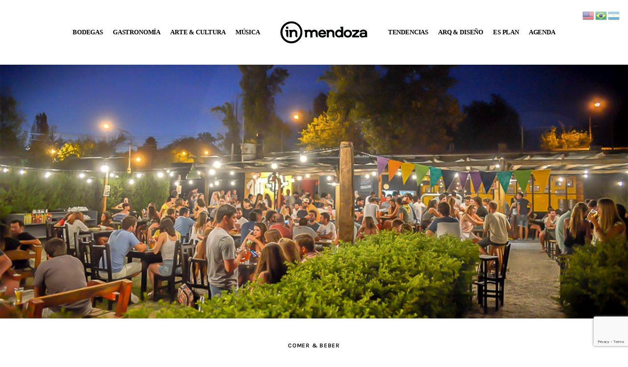

--- FILE ---
content_type: text/html; charset=UTF-8
request_url: https://www.inmendoza.com/la-cava-subterranea-con-cervezas-de-todo-el-mundo/
body_size: 25353
content:
<!DOCTYPE html>
<html lang="es" class="no-js scheme_default">

<head>
				<meta charset="UTF-8">
					<meta name="viewport" content="width=device-width, initial-scale=1">
		<meta name="format-detection" content="telephone=no">
		<link rel="profile" href="//gmpg.org/xfn/11">
					<link rel="pingback" href="https://www.inmendoza.com/xmlrpc.php">
			<meta name='robots' content='index, follow, max-image-preview:large, max-snippet:-1, max-video-preview:-1' />

	<!-- This site is optimized with the Yoast SEO Premium plugin v20.3 (Yoast SEO v26.6) - https://yoast.com/wordpress/plugins/seo/ -->
	<title>La cava subterránea con cervezas de todo el mundo - Inmendoza</title>
	<meta name="description" content="The Beer Club, en Chacras de Coria, ofrece una inusual variedad de birras, que se suman como atractivo al espectacular lugar que atrae a todos en estas noches de verano" />
	<link rel="canonical" href="https://inmendoza.com/la-cava-subterranea-con-cervezas-de-todo-el-mundo/" />
	<meta property="og:locale" content="es_ES" />
	<meta property="og:type" content="article" />
	<meta property="og:title" content="La cava subterránea con cervezas de todo el mundo" />
	<meta property="og:url" content="https://inmendoza.com/la-cava-subterranea-con-cervezas-de-todo-el-mundo/" />
	<meta property="og:site_name" content="Inmendoza" />
	<meta property="article:publisher" content="https://www.facebook.com/Inmendoza/" />
	<meta property="article:published_time" content="2017-02-07T17:13:20+00:00" />
	<meta property="og:image" content="https://inmendoza.com/wp-content/uploads/2017/02/03-1.jpg" />
	<meta property="og:image:width" content="1200" />
	<meta property="og:image:height" content="675" />
	<meta property="og:image:type" content="image/jpeg" />
	<meta name="author" content="Valeria Mendez" />
	<meta name="twitter:card" content="summary_large_image" />
	<meta name="twitter:creator" content="@inmendozamag" />
	<meta name="twitter:site" content="@inmendozamag" />
	<meta name="twitter:label1" content="Escrito por" />
	<meta name="twitter:data1" content="Valeria Mendez" />
	<meta name="twitter:label2" content="Tiempo de lectura" />
	<meta name="twitter:data2" content="2 minutos" />
	<script type="application/ld+json" class="yoast-schema-graph">{"@context":"https://schema.org","@graph":[{"@type":["Article","BlogPosting"],"@id":"https://inmendoza.com/la-cava-subterranea-con-cervezas-de-todo-el-mundo/#article","isPartOf":{"@id":"https://inmendoza.com/la-cava-subterranea-con-cervezas-de-todo-el-mundo/"},"author":{"name":"Valeria Mendez","@id":"https://ec2-3-216-69-128.compute-1.amazonaws.com/#/schema/person/4761113cd09a861d5919433be0e6b1f0"},"headline":"La cava subterránea con cervezas de todo el mundo","datePublished":"2017-02-07T17:13:20+00:00","mainEntityOfPage":{"@id":"https://inmendoza.com/la-cava-subterranea-con-cervezas-de-todo-el-mundo/"},"wordCount":482,"commentCount":11,"publisher":{"@id":"https://ec2-3-216-69-128.compute-1.amazonaws.com/#organization"},"image":{"@id":"https://inmendoza.com/la-cava-subterranea-con-cervezas-de-todo-el-mundo/#primaryimage"},"thumbnailUrl":"https://www.inmendoza.com/wp-content/uploads/2017/02/03-1.jpg","articleSection":["COMER &amp; BEBER"],"inLanguage":"es","potentialAction":[{"@type":"CommentAction","name":"Comment","target":["https://inmendoza.com/la-cava-subterranea-con-cervezas-de-todo-el-mundo/#respond"]}]},{"@type":"WebPage","@id":"https://inmendoza.com/la-cava-subterranea-con-cervezas-de-todo-el-mundo/","url":"https://inmendoza.com/la-cava-subterranea-con-cervezas-de-todo-el-mundo/","name":"La cava subterránea con cervezas de todo el mundo - Inmendoza","isPartOf":{"@id":"https://ec2-3-216-69-128.compute-1.amazonaws.com/#website"},"primaryImageOfPage":{"@id":"https://inmendoza.com/la-cava-subterranea-con-cervezas-de-todo-el-mundo/#primaryimage"},"image":{"@id":"https://inmendoza.com/la-cava-subterranea-con-cervezas-de-todo-el-mundo/#primaryimage"},"thumbnailUrl":"https://www.inmendoza.com/wp-content/uploads/2017/02/03-1.jpg","datePublished":"2017-02-07T17:13:20+00:00","description":"The Beer Club, en Chacras de Coria, ofrece una inusual variedad de birras, que se suman como atractivo al espectacular lugar que atrae a todos en estas noches de verano","breadcrumb":{"@id":"https://inmendoza.com/la-cava-subterranea-con-cervezas-de-todo-el-mundo/#breadcrumb"},"inLanguage":"es","potentialAction":[{"@type":"ReadAction","target":["https://inmendoza.com/la-cava-subterranea-con-cervezas-de-todo-el-mundo/"]}]},{"@type":"ImageObject","inLanguage":"es","@id":"https://inmendoza.com/la-cava-subterranea-con-cervezas-de-todo-el-mundo/#primaryimage","url":"https://www.inmendoza.com/wp-content/uploads/2017/02/03-1.jpg","contentUrl":"https://www.inmendoza.com/wp-content/uploads/2017/02/03-1.jpg","width":1200,"height":675},{"@type":"BreadcrumbList","@id":"https://inmendoza.com/la-cava-subterranea-con-cervezas-de-todo-el-mundo/#breadcrumb","itemListElement":[{"@type":"ListItem","position":1,"name":"Portada","item":"https://ec2-3-216-69-128.compute-1.amazonaws.com/"},{"@type":"ListItem","position":2,"name":"La cava subterránea con cervezas de todo el mundo"}]},{"@type":"WebSite","@id":"https://ec2-3-216-69-128.compute-1.amazonaws.com/#website","url":"https://ec2-3-216-69-128.compute-1.amazonaws.com/","name":"Inmendoza","description":"Entrá para salir","publisher":{"@id":"https://ec2-3-216-69-128.compute-1.amazonaws.com/#organization"},"potentialAction":[{"@type":"SearchAction","target":{"@type":"EntryPoint","urlTemplate":"https://ec2-3-216-69-128.compute-1.amazonaws.com/?s={search_term_string}"},"query-input":{"@type":"PropertyValueSpecification","valueRequired":true,"valueName":"search_term_string"}}],"inLanguage":"es"},{"@type":"Organization","@id":"https://ec2-3-216-69-128.compute-1.amazonaws.com/#organization","name":"Inmendoza","url":"https://ec2-3-216-69-128.compute-1.amazonaws.com/","logo":{"@type":"ImageObject","inLanguage":"es","@id":"https://ec2-3-216-69-128.compute-1.amazonaws.com/#/schema/logo/image/","url":"https://www.inmendoza.com/wp-content/uploads/2024/03/logo_inmendoza_mv.svg","contentUrl":"https://www.inmendoza.com/wp-content/uploads/2024/03/logo_inmendoza_mv.svg","width":101,"height":30,"caption":"Inmendoza"},"image":{"@id":"https://ec2-3-216-69-128.compute-1.amazonaws.com/#/schema/logo/image/"},"sameAs":["https://www.facebook.com/Inmendoza/","https://x.com/inmendozamag","https://www.instagram.com/inmendozacom/"]},{"@type":"Person","@id":"https://ec2-3-216-69-128.compute-1.amazonaws.com/#/schema/person/4761113cd09a861d5919433be0e6b1f0","name":"Valeria Mendez","image":{"@type":"ImageObject","inLanguage":"es","@id":"https://ec2-3-216-69-128.compute-1.amazonaws.com/#/schema/person/image/","url":"https://secure.gravatar.com/avatar/fe5b29e6567c0e9ff703fcd72d5320a9b23694f603c4fbe3d52e2cbc2023a5ac?s=96&d=mm&r=g","contentUrl":"https://secure.gravatar.com/avatar/fe5b29e6567c0e9ff703fcd72d5320a9b23694f603c4fbe3d52e2cbc2023a5ac?s=96&d=mm&r=g","caption":"Valeria Mendez"},"url":"https://www.inmendoza.com/author/vmendez/"}]}</script>
	<!-- / Yoast SEO Premium plugin. -->


<link rel='dns-prefetch' href='//inmendoza.com' />
<link rel="alternate" type="application/rss+xml" title="Inmendoza &raquo; Feed" href="https://www.inmendoza.com/feed/" />
<link rel="alternate" type="application/rss+xml" title="Inmendoza &raquo; Feed de los comentarios" href="https://www.inmendoza.com/comments/feed/" />
<link rel="alternate" type="application/rss+xml" title="Inmendoza &raquo; Comentario La cava subterránea con cervezas de todo el mundo del feed" href="https://www.inmendoza.com/la-cava-subterranea-con-cervezas-de-todo-el-mundo/feed/" />
<link rel="alternate" title="oEmbed (JSON)" type="application/json+oembed" href="https://www.inmendoza.com/wp-json/oembed/1.0/embed?url=https%3A%2F%2Fwww.inmendoza.com%2Fla-cava-subterranea-con-cervezas-de-todo-el-mundo%2F" />
<link rel="alternate" title="oEmbed (XML)" type="text/xml+oembed" href="https://www.inmendoza.com/wp-json/oembed/1.0/embed?url=https%3A%2F%2Fwww.inmendoza.com%2Fla-cava-subterranea-con-cervezas-de-todo-el-mundo%2F&#038;format=xml" />
			<meta property="og:type" content="article" />
			<meta property="og:url" content="https://www.inmendoza.com/la-cava-subterranea-con-cervezas-de-todo-el-mundo/" />
			<meta property="og:title" content="La cava subterránea con cervezas de todo el mundo" />
			<meta property="og:description" content="The Beer Club, en Chacras de Coria, ofrece una inusual variedad de birras, que se suman como atractivo al espectacular lugar que atrae a todos en estas noches de" />  
							<meta property="og:image" content="https://www.inmendoza.com/wp-content/uploads/2017/02/03-1.jpg"/>
				<style id='wp-img-auto-sizes-contain-inline-css' type='text/css'>
img:is([sizes=auto i],[sizes^="auto," i]){contain-intrinsic-size:3000px 1500px}
/*# sourceURL=wp-img-auto-sizes-contain-inline-css */
</style>
<link property="stylesheet" rel='stylesheet' id='trx_addons-icons-css' href='https://www.inmendoza.com/wp-content/plugins/trx_addons/css/font-icons/css/trx_addons_icons.css' type='text/css' media='all' />
<link property="stylesheet" rel='stylesheet' id='kicker-font-Lora-css' href='https://www.inmendoza.com/wp-content/themes/kicker/skins/default/css/font-face/Lora/stylesheet.css' type='text/css' media='all' />
<link property="stylesheet" rel='stylesheet' id='kicker-font-Karla-css' href='https://www.inmendoza.com/wp-content/themes/kicker/skins/default/css/font-face/Karla/stylesheet.css' type='text/css' media='all' />
<link property="stylesheet" rel='stylesheet' id='kicker-fontello-css' href='https://www.inmendoza.com/wp-content/themes/kicker/skins/default/css/font-icons/css/fontello.css' type='text/css' media='all' />
<style id='wp-emoji-styles-inline-css' type='text/css'>

	img.wp-smiley, img.emoji {
		display: inline !important;
		border: none !important;
		box-shadow: none !important;
		height: 1em !important;
		width: 1em !important;
		margin: 0 0.07em !important;
		vertical-align: -0.1em !important;
		background: none !important;
		padding: 0 !important;
	}
/*# sourceURL=wp-emoji-styles-inline-css */
</style>
<style id='safe-svg-svg-icon-style-inline-css' type='text/css'>
.safe-svg-cover{text-align:center}.safe-svg-cover .safe-svg-inside{display:inline-block;max-width:100%}.safe-svg-cover svg{fill:currentColor;height:100%;max-height:100%;max-width:100%;width:100%}

/*# sourceURL=https://www.inmendoza.com/wp-content/plugins/safe-svg/dist/safe-svg-block-frontend.css */
</style>
<link property="stylesheet" rel='stylesheet' id='jet-engine-frontend-css' href='https://www.inmendoza.com/wp-content/plugins/jet-engine/assets/css/frontend.css?ver=3.8.2' type='text/css' media='all' />
<link property="stylesheet" rel='stylesheet' id='magnific-popup-css' href='https://www.inmendoza.com/wp-content/plugins/trx_addons/js/magnific/magnific-popup.min.css' type='text/css' media='all' />
<link property="stylesheet" rel='stylesheet' id='photoswipe-css' href='https://www.inmendoza.com/wp-content/plugins/jet-reviews/assets/lib/photoswipe/css/photoswipe.min.css?ver=3.0.0.1' type='text/css' media='all' />
<link property="stylesheet" rel='stylesheet' id='jet-reviews-frontend-css' href='https://www.inmendoza.com/wp-content/plugins/jet-reviews/assets/css/jet-reviews.css?ver=3.0.0.1' type='text/css' media='all' />



<link property="stylesheet" rel='stylesheet' id='widget-posts-css' href='https://www.inmendoza.com/wp-content/plugins/elementor-pro/assets/css/widget-posts.min.css?ver=3.34.0' type='text/css' media='all' />
<link property="stylesheet" rel='stylesheet' id='widget-post-navigation-css' href='https://www.inmendoza.com/wp-content/plugins/elementor-pro/assets/css/widget-post-navigation.min.css?ver=3.34.0' type='text/css' media='all' />
<link property="stylesheet" rel='stylesheet' id='widget-share-buttons-css' href='https://www.inmendoza.com/wp-content/plugins/elementor-pro/assets/css/widget-share-buttons.min.css?ver=3.34.0' type='text/css' media='all' />






<link property="stylesheet" rel='stylesheet' id='jet-tabs-frontend-css' href='https://www.inmendoza.com/wp-content/plugins/jet-tabs/assets/css/jet-tabs-frontend.css?ver=2.2.12.1' type='text/css' media='all' />
<link property="stylesheet" rel='stylesheet' id='swiper-css' href='https://www.inmendoza.com/wp-content/plugins/trx_addons/js/swiper/swiper.min.css' type='text/css' media='all' />


<link property="stylesheet" rel='stylesheet' id='elementor-frontend-css' href='https://www.inmendoza.com/wp-content/plugins/elementor/assets/css/frontend.min.css?ver=3.34.0' type='text/css' media='all' />
<link property="stylesheet" rel='stylesheet' id='widget-text-editor-css' href='https://www.inmendoza.com/wp-content/plugins/elementor/assets/css/widget-text-editor.min.css?ver=3.34.0' type='text/css' media='all' />
<link property="stylesheet" rel='stylesheet' id='widget-divider-css' href='https://www.inmendoza.com/wp-content/plugins/elementor/assets/css/widget-divider.min.css?ver=3.34.0' type='text/css' media='all' />
<link property="stylesheet" rel='stylesheet' id='e-apple-webkit-css' href='https://www.inmendoza.com/wp-content/plugins/elementor/assets/css/conditionals/apple-webkit.min.css?ver=3.34.0' type='text/css' media='all' />
<link property="stylesheet" rel='stylesheet' id='elementor-icons-shared-0-css' href='https://www.inmendoza.com/wp-content/plugins/elementor/assets/lib/font-awesome/css/fontawesome.min.css?ver=5.15.3' type='text/css' media='all' />
<link property="stylesheet" rel='stylesheet' id='elementor-icons-fa-solid-css' href='https://www.inmendoza.com/wp-content/plugins/elementor/assets/lib/font-awesome/css/solid.min.css?ver=5.15.3' type='text/css' media='all' />
<link property="stylesheet" rel='stylesheet' id='elementor-icons-fa-brands-css' href='https://www.inmendoza.com/wp-content/plugins/elementor/assets/lib/font-awesome/css/brands.min.css?ver=5.15.3' type='text/css' media='all' />
<link property="stylesheet" rel='stylesheet' id='elementor-icons-css' href='https://www.inmendoza.com/wp-content/plugins/elementor/assets/lib/eicons/css/elementor-icons.min.css?ver=5.45.0' type='text/css' media='all' />
<link property="stylesheet" rel='stylesheet' id='elementor-post-62147-css' href='https://www.inmendoza.com/wp-content/uploads/elementor/css/post-62147.css?ver=1768591526' type='text/css' media='all' />
<link property="stylesheet" rel='stylesheet' id='elementor-post-67296-css' href='https://www.inmendoza.com/wp-content/uploads/elementor/css/post-67296.css?ver=1768591540' type='text/css' media='all' />
<link property="stylesheet" rel='stylesheet' id='elementor-post-62089-css' href='https://www.inmendoza.com/wp-content/uploads/elementor/css/post-62089.css?ver=1768591526' type='text/css' media='all' />
<link property="stylesheet" rel='stylesheet' id='trx_addons-css' href='https://www.inmendoza.com/wp-content/plugins/trx_addons/css/__styles.css' type='text/css' media='all' />
<link property="stylesheet" rel='stylesheet' id='trx_addons-sc_content-css' href='https://www.inmendoza.com/wp-content/plugins/trx_addons/components/shortcodes/content/content.css' type='text/css' media='all' />
<link property="stylesheet" rel='stylesheet' id='trx_addons-sc_content-responsive-css' href='https://www.inmendoza.com/wp-content/plugins/trx_addons/components/shortcodes/content/content.responsive.css' type='text/css' media='(max-width:1439px)' />
<link property="stylesheet" rel='stylesheet' id='trx_addons-animations-css' href='https://www.inmendoza.com/wp-content/plugins/trx_addons/css/trx_addons.animations.css' type='text/css' media='all' />
<link property="stylesheet" rel='stylesheet' id='elementor-gf-local-montserrat-css' href='https://inmendoza.com/wp-content/uploads/elementor/google-fonts/css/montserrat.css?ver=1746451915' type='text/css' media='all' />
<link property="stylesheet" rel='stylesheet' id='jquery-chosen-css' href='https://www.inmendoza.com/wp-content/plugins/jet-search/assets/lib/chosen/chosen.min.css?ver=1.8.7' type='text/css' media='all' />
<link property="stylesheet" rel='stylesheet' id='jet-search-css' href='https://www.inmendoza.com/wp-content/plugins/jet-search/assets/css/jet-search.css?ver=3.5.16.1' type='text/css' media='all' />


<link property="stylesheet" rel='stylesheet' id='widget-nav-menu-css' href='https://www.inmendoza.com/wp-content/plugins/elementor-pro/assets/css/widget-nav-menu.min.css?ver=3.34.0' type='text/css' media='all' />
<link property="stylesheet" rel='stylesheet' id='e-sticky-css' href='https://www.inmendoza.com/wp-content/plugins/elementor-pro/assets/css/modules/sticky.min.css?ver=3.34.0' type='text/css' media='all' />
<link property="stylesheet" rel='stylesheet' id='jet-elements-css' href='https://www.inmendoza.com/wp-content/plugins/jet-elements/assets/css/jet-elements.css?ver=2.7.12.3' type='text/css' media='all' />
<link property="stylesheet" rel='stylesheet' id='kicker-style-css' href='https://www.inmendoza.com/wp-content/themes/kicker/style.css' type='text/css' media='all' />
<link property="stylesheet" rel='stylesheet' id='mediaelement-css' href='https://www.inmendoza.com/wp-includes/js/mediaelement/mediaelementplayer-legacy.min.css?ver=4.2.17' type='text/css' media='all' />
<link property="stylesheet" rel='stylesheet' id='wp-mediaelement-css' href='https://www.inmendoza.com/wp-includes/js/mediaelement/wp-mediaelement.min.css?ver=6.9' type='text/css' media='all' />
<link property="stylesheet" rel='stylesheet' id='kicker-single-css' href='https://www.inmendoza.com/wp-content/themes/kicker/skins/default/css/__single.css' type='text/css' media='all' />
<link property="stylesheet" rel='stylesheet' id='kicker-skin-default-css' href='https://www.inmendoza.com/wp-content/themes/kicker/skins/default/css/style.css' type='text/css' media='all' />
<link property="stylesheet" rel='stylesheet' id='kicker-gutenberg-css' href='https://www.inmendoza.com/wp-content/themes/kicker/skins/default/css/__gutenberg.css' type='text/css' media='all' />
<link property="stylesheet" rel='stylesheet' id='kicker-trx-addons-reviews-css' href='https://www.inmendoza.com/wp-content/themes/kicker/skins/default/plugins/trx_addons/trx_addons-reviews.css' type='text/css' media='all' />
<link property="stylesheet" rel='stylesheet' id='kicker-plugins-css' href='https://www.inmendoza.com/wp-content/themes/kicker/skins/default/css/__plugins.css' type='text/css' media='all' />
<link property="stylesheet" rel='stylesheet' id='kicker-custom-css' href='https://www.inmendoza.com/wp-content/themes/kicker/skins/default/css/__custom.css' type='text/css' media='all' />
<link property="stylesheet" rel='stylesheet' id='trx_addons-responsive-css' href='https://www.inmendoza.com/wp-content/plugins/trx_addons/css/__responsive.css' type='text/css' media='(max-width:1439px)' />
<link property="stylesheet" rel='stylesheet' id='kicker-gutenberg-responsive-css' href='https://www.inmendoza.com/wp-content/themes/kicker/skins/default/css/__gutenberg_responsive.css' type='text/css' media='(max-width:1679px)' />
<link property="stylesheet" rel='stylesheet' id='kicker-responsive-css' href='https://www.inmendoza.com/wp-content/themes/kicker/skins/default/css/__responsive.css' type='text/css' media='(max-width:1679px)' />
<link property="stylesheet" rel='stylesheet' id='kicker-single-responsive-css' href='https://www.inmendoza.com/wp-content/themes/kicker/skins/default/css/__single-responsive.css' type='text/css' media='(max-width:1679px)' />
<script type="text/javascript" src="https://www.inmendoza.com/wp-includes/js/jquery/jquery.min.js?ver=3.7.1" id="jquery-core-js"></script>
<script type="text/javascript" src="https://www.inmendoza.com/wp-includes/js/jquery/jquery-migrate.min.js?ver=3.4.1" id="jquery-migrate-js"></script>
<link rel="https://api.w.org/" href="https://www.inmendoza.com/wp-json/" /><link rel="alternate" title="JSON" type="application/json" href="https://www.inmendoza.com/wp-json/wp/v2/posts/24848" /><meta name="generator" content="WordPress 6.9" />
<link rel='shortlink' href='https://www.inmendoza.com/?p=24848' />

<!-- This site is using AdRotate v5.17.2 to display their advertisements - https://ajdg.solutions/ -->
<!-- AdRotate CSS -->
<style type="text/css" media="screen">
	.g { margin:0px; padding:0px; overflow:hidden; line-height:1; zoom:1; }
	.g img { height:auto; }
	.g-col { position:relative; float:left; }
	.g-col:first-child { margin-left: 0; }
	.g-col:last-child { margin-right: 0; }
	@media only screen and (max-width: 480px) {
		.g-col, .g-dyn, .g-single { width:100%; margin-left:0; margin-right:0; }
	}
</style>
<!-- /AdRotate CSS -->

<style type="text/css">
			.wpsdc-drop-cap {
				float : left;				
				padding : 0.25em 0.05em 0.25em 0;				
				font-size : 5em;
				line-height : 0.4em;}
		</style><meta name="generator" content="Elementor 3.34.0; features: additional_custom_breakpoints; settings: css_print_method-external, google_font-enabled, font_display-block">
<!-- Google tag (gtag.js) -->
<script async src="https://www.googletagmanager.com/gtag/js?id=UA-43865425-1"></script>
<script>
  window.dataLayer = window.dataLayer || [];
  function gtag(){dataLayer.push(arguments);}
  gtag('js', new Date());

  gtag('config', 'UA-43865425-1');
</script>
			<style>
				.e-con.e-parent:nth-of-type(n+4):not(.e-lazyloaded):not(.e-no-lazyload),
				.e-con.e-parent:nth-of-type(n+4):not(.e-lazyloaded):not(.e-no-lazyload) * {
					background-image: none !important;
				}
				@media screen and (max-height: 1024px) {
					.e-con.e-parent:nth-of-type(n+3):not(.e-lazyloaded):not(.e-no-lazyload),
					.e-con.e-parent:nth-of-type(n+3):not(.e-lazyloaded):not(.e-no-lazyload) * {
						background-image: none !important;
					}
				}
				@media screen and (max-height: 640px) {
					.e-con.e-parent:nth-of-type(n+2):not(.e-lazyloaded):not(.e-no-lazyload),
					.e-con.e-parent:nth-of-type(n+2):not(.e-lazyloaded):not(.e-no-lazyload) * {
						background-image: none !important;
					}
				}
			</style>
			<link rel="icon" href="https://www.inmendoza.com/wp-content/uploads/2024/02/cropped-in-loog-01-32x32.png" sizes="32x32" />
<link rel="icon" href="https://www.inmendoza.com/wp-content/uploads/2024/02/cropped-in-loog-01-192x192.png" sizes="192x192" />
<link rel="apple-touch-icon" href="https://www.inmendoza.com/wp-content/uploads/2024/02/cropped-in-loog-01-180x180.png" />
<meta name="msapplication-TileImage" content="https://www.inmendoza.com/wp-content/uploads/2024/02/cropped-in-loog-01-270x270.png" />
		<style type="text/css" id="wp-custom-css">
			body {
    font-family: "Montserrat", sans-serif!important;
}		</style>
		
<style type="text/css" id="trx_addons-inline-styles-inline-css">.post-navigation .nav-previous a .nav-arrow { background-image: url(https://www.inmendoza.com/wp-content/uploads/2017/02/02.jpg); }.post-navigation .nav-next a .nav-arrow { background-image: url(https://www.inmendoza.com/wp-content/uploads/2017/02/MiBarrioDobleFB.jpg); }.kicker_inline_1846915818{background-image: url(https://www.inmendoza.com/wp-content/uploads/2017/02/03-1.jpg);}</style></head>

<body class="wp-singular post-template-default single single-post postid-24848 single-format-standard wp-custom-logo wp-embed-responsive wp-theme-kicker skin_default  elementor-use-container scheme_default blog_mode_post body_style_wide is_single single_style_style-5 sidebar_hide narrow_content trx_addons_present header_type_custom header_style_header-custom-62089 header_position_default menu_side_ no_layout fixed_blocks_sticky elementor-default elementor-template-full-width elementor-kit-62147 elementor-page-67296">

	
	<div class="body_wrap" >

		
		<div class="page_wrap" >

			
							<a class="kicker_skip_link skip_to_content_link" href="#content_skip_link_anchor" tabindex="1">Skip to content</a>
								<a class="kicker_skip_link skip_to_footer_link" href="#footer_skip_link_anchor" tabindex="1">Skip to footer</a>

				<header class="top_panel top_panel_custom top_panel_custom_62089 top_panel_custom_header				 without_bg_image with_featured_image">
			<div data-elementor-type="cpt_layouts" data-elementor-id="62089" class="elementor elementor-62089" data-elementor-post-type="cpt_layouts">
						<section class="elementor-section elementor-top-section elementor-element elementor-element-ad4a49c elementor-section-full_width elementor-section-stretched sc_layouts_hide_on_tablet sc_layouts_hide_on_mobile elementor-section-height-min-height elementor-section-content-middle elementor-section-height-default elementor-section-items-middle sc_fly_static" data-id="ad4a49c" data-element_type="section" data-settings="{&quot;stretch_section&quot;:&quot;section-stretched&quot;,&quot;jet_parallax_layout_list&quot;:[],&quot;sticky&quot;:&quot;top&quot;,&quot;sticky_on&quot;:[&quot;desktop&quot;,&quot;tablet&quot;],&quot;sticky_offset&quot;:0,&quot;sticky_effects_offset&quot;:0,&quot;sticky_anchor_link_offset&quot;:0}">
							<div class="elementor-background-overlay"></div>
							<div class="elementor-container elementor-column-gap-no">
					<div class="elementor-column elementor-col-100 elementor-top-column elementor-element elementor-element-4015156 sc_content_align_center sc_layouts_column_align_center sc_layouts_column sc_layouts_column_icons_position_left sc_fly_static" data-id="4015156" data-element_type="column" data-settings="{&quot;background_background&quot;:&quot;classic&quot;}">
			<div class="elementor-widget-wrap elementor-element-populated">
						<div class="sc_layouts_item elementor-element elementor-element-c4860f8 elementor-nav-menu__align-center elementor-nav-menu--dropdown-none sc_layouts_hide_on_tablet sc_layouts_hide_on_mobile elementor-widget__width-auto sc_fly_static elementor-widget elementor-widget-nav-menu" data-id="c4860f8" data-element_type="widget" data-settings="{&quot;layout&quot;:&quot;horizontal&quot;,&quot;submenu_icon&quot;:{&quot;value&quot;:&quot;&lt;i class=\&quot;fas fa-caret-down\&quot; aria-hidden=\&quot;true\&quot;&gt;&lt;\/i&gt;&quot;,&quot;library&quot;:&quot;fa-solid&quot;}}" data-widget_type="nav-menu.default">
				<div class="elementor-widget-container">
								<nav aria-label="Menu" class="elementor-nav-menu--main elementor-nav-menu__container elementor-nav-menu--layout-horizontal e--pointer-underline e--animation-fade">
				<ul id="menu-1-c4860f8" class="elementor-nav-menu"><li class="menu-item menu-item-type-taxonomy menu-item-object-category menu-item-62612"><a href="https://www.inmendoza.com/category/vinos-y-bodegas/" class="elementor-item">BODEGAS</a></li><li class="menu-item menu-item-type-taxonomy menu-item-object-category current-post-ancestor current-menu-parent current-post-parent menu-item-62154"><a href="https://www.inmendoza.com/category/comer-y-beber/" class="elementor-item">GASTRONOMÍA</a></li><li class="menu-item menu-item-type-taxonomy menu-item-object-category menu-item-62156"><a href="https://www.inmendoza.com/category/artes-y-cultura/" class="elementor-item">ARTE &amp; CULTURA</a></li><li class="menu-item menu-item-type-taxonomy menu-item-object-category menu-item-69785"><a href="https://www.inmendoza.com/category/musica/" class="elementor-item">MÚSICA</a></li></ul>			</nav>
						<nav class="elementor-nav-menu--dropdown elementor-nav-menu__container" aria-hidden="true">
				<ul id="menu-2-c4860f8" class="elementor-nav-menu"><li class="menu-item menu-item-type-taxonomy menu-item-object-category menu-item-62612"><a href="https://www.inmendoza.com/category/vinos-y-bodegas/" class="elementor-item" tabindex="-1">BODEGAS</a></li><li class="menu-item menu-item-type-taxonomy menu-item-object-category current-post-ancestor current-menu-parent current-post-parent menu-item-62154"><a href="https://www.inmendoza.com/category/comer-y-beber/" class="elementor-item" tabindex="-1">GASTRONOMÍA</a></li><li class="menu-item menu-item-type-taxonomy menu-item-object-category menu-item-62156"><a href="https://www.inmendoza.com/category/artes-y-cultura/" class="elementor-item" tabindex="-1">ARTE &amp; CULTURA</a></li><li class="menu-item menu-item-type-taxonomy menu-item-object-category menu-item-69785"><a href="https://www.inmendoza.com/category/musica/" class="elementor-item" tabindex="-1">MÚSICA</a></li></ul>			</nav>
						</div>
				</div>
				<div class="sc_layouts_item elementor-element elementor-element-786f322 sc_fly_static elementor-widget elementor-widget-html" data-id="786f322" data-element_type="widget" data-widget_type="html.default">
				<div class="elementor-widget-container">
					<a href="https://inmendoza.com/">
    <img loading="lazy"  width="190" height="51" src="https://inmendoza.com/wp-content/uploads/2024/03/logo_inmendoza_mv.svg" class="logo_mobile" alt=""> 
</a>				</div>
				</div>
				<div class="sc_layouts_item elementor-element elementor-element-f60cf85 elementor-nav-menu__align-center elementor-nav-menu--dropdown-none sc_layouts_hide_on_tablet sc_layouts_hide_on_mobile elementor-widget__width-auto sc_fly_static elementor-widget elementor-widget-nav-menu" data-id="f60cf85" data-element_type="widget" data-settings="{&quot;layout&quot;:&quot;horizontal&quot;,&quot;submenu_icon&quot;:{&quot;value&quot;:&quot;&lt;i class=\&quot;fas fa-caret-down\&quot; aria-hidden=\&quot;true\&quot;&gt;&lt;\/i&gt;&quot;,&quot;library&quot;:&quot;fa-solid&quot;}}" data-widget_type="nav-menu.default">
				<div class="elementor-widget-container">
								<nav aria-label="Menu" class="elementor-nav-menu--main elementor-nav-menu__container elementor-nav-menu--layout-horizontal e--pointer-underline e--animation-fade">
				<ul id="menu-1-f60cf85" class="elementor-nav-menu"><li class="menu-item menu-item-type-taxonomy menu-item-object-category menu-item-96256"><a href="https://www.inmendoza.com/category/tendencias/" class="elementor-item">TENDENCIAS</a></li><li class="menu-item menu-item-type-taxonomy menu-item-object-category menu-item-69784"><a href="https://www.inmendoza.com/category/arq-diseno/" class="elementor-item">ARQ &amp; DISEÑO</a></li><li class="menu-item menu-item-type-taxonomy menu-item-object-category menu-item-62671"><a href="https://www.inmendoza.com/category/paseos/" class="elementor-item">ES PLAN</a></li><li class="menu-item menu-item-type-post_type menu-item-object-page menu-item-62768"><a href="https://www.inmendoza.com/agenda/" class="elementor-item">AGENDA</a></li></ul>			</nav>
						<nav class="elementor-nav-menu--dropdown elementor-nav-menu__container" aria-hidden="true">
				<ul id="menu-2-f60cf85" class="elementor-nav-menu"><li class="menu-item menu-item-type-taxonomy menu-item-object-category menu-item-96256"><a href="https://www.inmendoza.com/category/tendencias/" class="elementor-item" tabindex="-1">TENDENCIAS</a></li><li class="menu-item menu-item-type-taxonomy menu-item-object-category menu-item-69784"><a href="https://www.inmendoza.com/category/arq-diseno/" class="elementor-item" tabindex="-1">ARQ &amp; DISEÑO</a></li><li class="menu-item menu-item-type-taxonomy menu-item-object-category menu-item-62671"><a href="https://www.inmendoza.com/category/paseos/" class="elementor-item" tabindex="-1">ES PLAN</a></li><li class="menu-item menu-item-type-post_type menu-item-object-page menu-item-62768"><a href="https://www.inmendoza.com/agenda/" class="elementor-item" tabindex="-1">AGENDA</a></li></ul>			</nav>
						</div>
				</div>
					</div>
		</div>
					</div>
		</section>
				<section class="elementor-section elementor-top-section elementor-element elementor-element-a39173a sc_layouts_hide_on_wide sc_layouts_hide_on_desktop sc_layouts_hide_on_notebook elementor-section-boxed elementor-section-height-default elementor-section-height-default sc_fly_static" data-id="a39173a" data-element_type="section" data-settings="{&quot;jet_parallax_layout_list&quot;:[]}">
						<div class="elementor-container elementor-column-gap-extended">
					<div class="elementor-column elementor-col-50 elementor-top-column elementor-element elementor-element-f522210 sc_content_align_inherit sc_layouts_column_icons_position_left sc_fly_static" data-id="f522210" data-element_type="column">
			<div class="elementor-widget-wrap elementor-element-populated">
						<div class="sc_layouts_item elementor-element elementor-element-e1505ff elementor-nav-menu__text-align-center sc_layouts_hide_on_wide sc_layouts_hide_on_desktop elementor-nav-menu--stretch sc_layouts_hide_on_notebook elementor-widget__width-auto elementor-widget-mobile__width-auto elementor-nav-menu--toggle elementor-nav-menu--burger sc_fly_static elementor-widget elementor-widget-nav-menu" data-id="e1505ff" data-element_type="widget" data-settings="{&quot;layout&quot;:&quot;dropdown&quot;,&quot;full_width&quot;:&quot;stretch&quot;,&quot;submenu_icon&quot;:{&quot;value&quot;:&quot;&lt;i class=\&quot;fas fa-caret-down\&quot; aria-hidden=\&quot;true\&quot;&gt;&lt;\/i&gt;&quot;,&quot;library&quot;:&quot;fa-solid&quot;},&quot;toggle&quot;:&quot;burger&quot;}" data-widget_type="nav-menu.default">
				<div class="elementor-widget-container">
							<div class="elementor-menu-toggle" role="button" tabindex="0" aria-label="Menu Toggle" aria-expanded="false">
			<i aria-hidden="true" role="presentation" class="elementor-menu-toggle__icon--open eicon-menu-bar"></i><i aria-hidden="true" role="presentation" class="elementor-menu-toggle__icon--close eicon-close"></i>		</div>
					<nav class="elementor-nav-menu--dropdown elementor-nav-menu__container" aria-hidden="true">
				<ul id="menu-2-e1505ff" class="elementor-nav-menu"><li class="menu-item menu-item-type-taxonomy menu-item-object-category menu-item-63114"><a href="https://www.inmendoza.com/category/vinos-y-bodegas/" class="elementor-item" tabindex="-1">BODEGAS</a></li><li class="menu-item menu-item-type-taxonomy menu-item-object-category current-post-ancestor current-menu-parent current-post-parent menu-item-62810"><a href="https://www.inmendoza.com/category/comer-y-beber/" class="elementor-item" tabindex="-1">GASTRONOMÍA</a></li><li class="menu-item menu-item-type-taxonomy menu-item-object-category menu-item-62811"><a href="https://www.inmendoza.com/category/artes-y-cultura/" class="elementor-item" tabindex="-1">ARTE &amp; CULTURA</a></li><li class="menu-item menu-item-type-taxonomy menu-item-object-category menu-item-62813"><a href="https://www.inmendoza.com/category/musica/" class="elementor-item" tabindex="-1">MÚSICA</a></li><li class="menu-item menu-item-type-taxonomy menu-item-object-category menu-item-62814"><a href="https://www.inmendoza.com/category/paseos/" class="elementor-item" tabindex="-1">DÓNDE IR</a></li><li class="menu-item menu-item-type-taxonomy menu-item-object-category menu-item-62812"><a href="https://www.inmendoza.com/category/tendencias/" class="elementor-item" tabindex="-1">TENDENCIAS</a></li><li class="menu-item menu-item-type-taxonomy menu-item-object-category menu-item-69783"><a href="https://www.inmendoza.com/category/arq-diseno/" class="elementor-item" tabindex="-1">ARQ &amp; DISEÑO</a></li><li class="menu-item menu-item-type-post_type menu-item-object-page menu-item-62809"><a href="https://www.inmendoza.com/agenda/" class="elementor-item" tabindex="-1">AGENDA</a></li></ul>			</nav>
						</div>
				</div>
				<div class="sc_layouts_item elementor-element elementor-element-a275676 elementor-widget__width-auto sc_layouts_hide_on_wide sc_layouts_hide_on_desktop sc_layouts_hide_on_notebook elementor-widget-mobile__width-auto sc_fly_static elementor-widget elementor-widget-trx_sc_layouts_search" data-id="a275676" data-element_type="widget" data-widget_type="trx_sc_layouts_search.default">
				<div class="elementor-widget-container">
					<div class="sc_layouts_search hide_on_wide hide_on_desktop hide_on_notebook" ><div class="search_wrap search_style_fullscreen search_ajax layouts_search">
	<div class="search_form_wrap">
		<form role="search" method="get" class="search_form" action="https://www.inmendoza.com/">
			<input type="hidden" value="" name="post_types">
			<input type="text" class="search_field" placeholder="Type here and hit enter" value="" name="s">
			<button type="submit" class="search_submit trx_addons_icon-search"></button>
		</form>		
					<a class="search_close trx_addons_button_close">
				<span class="trx_addons_button_close_icon"></span>
			</a>
			</div>
	<div class="search_results widget_area"><a href="#" class="search_results_close trx_addons_icon-cancel"></a><div class="search_results_content"></div></div></div></div>				</div>
				</div>
					</div>
		</div>
				<div class="elementor-column elementor-col-50 elementor-top-column elementor-element elementor-element-b3f7b7b sc_content_align_inherit sc_layouts_column_icons_position_left sc_fly_static" data-id="b3f7b7b" data-element_type="column">
			<div class="elementor-widget-wrap elementor-element-populated">
						<div class="sc_layouts_item elementor-element elementor-element-bb72666 sc_fly_static elementor-widget elementor-widget-html" data-id="bb72666" data-element_type="widget" data-widget_type="html.default">
				<div class="elementor-widget-container">
					<a href="https://inmendoza.com/">
    <img loading="lazy"  width="190" height="51" src="https://inmendoza.com/wp-content/uploads/2024/03/logo_inmendoza_mv.svg" class="logo_mobile" alt=""> 
</a>				</div>
				</div>
					</div>
		</div>
					</div>
		</section>
				</div>
		</header>
<div class="menu_mobile_overlay"></div>
<div class="menu_mobile menu_mobile_fullscreen scheme_dark">
	<div class="menu_mobile_inner">
		<a class="menu_mobile_close theme_button_close" tabindex="0"><span class="theme_button_close_icon"></span></a>
		<a class="sc_layouts_logo" href="https://www.inmendoza.com/">
		<img src="//inmendoza.com/wp-content/uploads/2022/08/logo-nuevo-inmza-1.webp" alt="Inmendoza">	</a>
	<nav class="menu_mobile_nav_area" itemscope="itemscope" itemtype="https://schema.org/SiteNavigationElement"><ul id="mobile-menu_mobile" class=" menu_mobile_nav"><li class="menu-item menu-item-type-taxonomy menu-item-object-category menu-item-63114"><a href="https://www.inmendoza.com/category/vinos-y-bodegas/"><span>BODEGAS</span></a></li><li class="menu-item menu-item-type-taxonomy menu-item-object-category current-post-ancestor current-menu-parent current-post-parent menu-item-62810"><a href="https://www.inmendoza.com/category/comer-y-beber/"><span>GASTRONOMÍA</span></a></li><li class="menu-item menu-item-type-taxonomy menu-item-object-category menu-item-62811"><a href="https://www.inmendoza.com/category/artes-y-cultura/"><span>ARTE &amp; CULTURA</span></a></li><li class="menu-item menu-item-type-taxonomy menu-item-object-category menu-item-62813"><a href="https://www.inmendoza.com/category/musica/"><span>MÚSICA</span></a></li><li class="menu-item menu-item-type-taxonomy menu-item-object-category menu-item-62814"><a href="https://www.inmendoza.com/category/paseos/"><span>DÓNDE IR</span></a></li><li class="menu-item menu-item-type-taxonomy menu-item-object-category menu-item-62812"><a href="https://www.inmendoza.com/category/tendencias/"><span>TENDENCIAS</span></a></li><li class="menu-item menu-item-type-taxonomy menu-item-object-category menu-item-69783"><a href="https://www.inmendoza.com/category/arq-diseno/"><span>ARQ &amp; DISEÑO</span></a></li><li class="menu-item menu-item-type-post_type menu-item-object-page menu-item-62809"><a href="https://www.inmendoza.com/agenda/"><span>AGENDA</span></a></li></ul></nav><div class="search_wrap search_style_normal search_mobile">
	<div class="search_form_wrap">
		<form role="search" method="get" class="search_form" action="https://www.inmendoza.com/">
			<input type="hidden" value="" name="post_types">
			<input type="text" class="search_field" placeholder="Type here and hit enter" value="" name="s">
			<button type="submit" class="search_submit trx_addons_icon-search"></button>
		</form>		
			</div>
	</div><div class="socials_mobile"><a target="_blank" href="https://www.facebook.com/AxiomThemes-505060569826537/" class="social_item social_item_style_icons sc_icon_type_icons social_item_type_icons"><span class="social_icon social_icon_facebook-1" style=""><span class="icon-facebook-1"></span></span></a><a target="_blank" href="https://twitter.com/axiom_themes" class="social_item social_item_style_icons sc_icon_type_icons social_item_type_icons"><span class="social_icon social_icon_twitter-1" style=""><span class="icon-twitter-1"></span></span></a><a target="_blank" href="https://www.youtube.com/channel/UCBjqhuwKj3MfE3B6Hg2oA8Q" class="social_item social_item_style_icons sc_icon_type_icons social_item_type_icons"><span class="social_icon social_icon_youtube-1" style=""><span class="icon-youtube-1"></span></span></a><a target="_blank" href="https://www.instagram.com/axiom_themes/" class="social_item social_item_style_icons sc_icon_type_icons social_item_type_icons"><span class="social_icon social_icon_instagram" style=""><span class="icon-instagram"></span></span></a></div>	</div>
</div>

			
			<div class="page_content_wrap">
						<div class="post_header_wrap post_header_wrap_in_header post_header_wrap_style_style-5 with_featured_image">
			<div class="post_featured with_thumb post_featured_bg kicker_inline_1846915818"></div><!-- .post_featured -->	<div class="content_wrap">			<div class="post_header post_header_single entry-header">
									<div class="content_wrap">
					<div class="post_meta post_meta_categories"><span class="post_meta_item post_categories"><a href="https://www.inmendoza.com/category/comer-y-beber/" rel="category tag">COMER &amp; BEBER</a></span></div><h1 class="post_title entry-title">La cava subterránea con cervezas de todo el mundo</h1><div class="post_meta post_meta_other"><span class="post_meta_item post_date">7 de febrero de 2017</span></div>					</div>
								</div>
				</div>		</div>
						<div class="content_wrap">

					
					<div class="content">
												<a id="content_skip_link_anchor" class="kicker_skip_link_anchor" href="#"></a>
								<div data-elementor-type="single-post" data-elementor-id="67296" class="elementor elementor-67296 elementor-location-single post-24848 post type-post status-publish format-standard has-post-thumbnail hentry category-comer-y-beber" data-elementor-post-type="elementor_library">
					<section class="elementor-section-with-custom-width elementor-section elementor-top-section elementor-element elementor-element-2f5b03f elementor-section-stretched elementor-section-boxed elementor-section-height-default elementor-section-height-default sc_fly_static" data-id="2f5b03f" data-element_type="section" data-settings="{&quot;jet_parallax_layout_list&quot;:[],&quot;stretch_section&quot;:&quot;section-stretched&quot;}">
						<div class="elementor-container elementor-column-gap-narrow">
					<div class="elementor-column elementor-col-66 elementor-top-column elementor-element elementor-element-66f2ab8 sc_content_align_inherit sc_layouts_column_icons_position_left sc_fly_static" data-id="66f2ab8" data-element_type="column">
			<div class="elementor-widget-wrap elementor-element-populated">
						<div class="elementor-element elementor-element-914dd4e elementor-drop-cap-yes textocorto elementor-drop-cap-view-default sc_fly_static elementor-widget elementor-widget-text-editor" data-id="914dd4e" data-element_type="widget" id="textocorto" data-settings="{&quot;drop_cap&quot;:&quot;yes&quot;}" data-widget_type="text-editor.default">
				<div class="elementor-widget-container">
									The Beer Club, en Chacras de Coria, ofrece una inusual variedad de birras, que se suman como atractivo al espectacular lugar que atrae a todos en estas noches de verano								</div>
				</div>
				<div class="elementor-element elementor-element-cdc34f5 sc_fly_static elementor-widget elementor-widget-theme-post-content" data-id="cdc34f5" data-element_type="widget" data-widget_type="theme-post-content.default">
				<div class="elementor-widget-container">
					<p><span class="wpsdc-drop-cap">T</span>he Beer Club explota en las noches de verano. Con su patio y su barra <em>a full,</em> el bar de Chacras de Coria en su cava subterránea sorprende con cervezas de alta gama, españolas, alemanas, belgas, peruanas, rusas y holandesas.</p>
<p>Si la idea es ir por tragos, en el Beer se prolonga el «2&#215;1» hasta las 21.30 en mojitos, fernet y Cuba Libre. Desde las siete de la tarde las puertas se abren y si no te apurás es muy posible que no queden mesas.</p>
<p>Pero bajemos a la cava, donde Marcos Debandi, uno de los tres socios del bar, asesora a quien le pida sobre la colección única de cervezas importadas. La cava tiene su mundo aparte y si tu plan es un poco más íntimo, el lugar es perfecto. Ordenadas por países y bien refrigeradas, se destacan las alemanas por su variedad: AC/DC Rock Or Bust; Weidmann (rubia); Hofbräu (negra); Bitburger; Schöfferofer; Kapuziner de trigo; DAB; Konig Pilsener, Clausthaler y Oettinger. Entre las holandesas encontramos las Oranje Boom de 8, 5, 14 y 16 grados y las Bavaria. Hay también marcas checas (Czechvar), francesas como Boris Slam y Boris Bold, una rareza china como la Tsingtao, otra rusa como la Arsenalnoye y la consabida Cusqueña de Perú, completan el stock. Por supuesto la Miller no falta, y se destaca una joya como la cerveza Grolsch Premium Lager con envase <em>swing top.</em></p>
<p>Y un dato para tener en cuenta: en la cava una colección de vinos de alta gama ofrece diversos varietales y etiquetas a $180, una oportunidad para buscar joyas perdidas y vinos que en el mercado superan el precio.</p>
<div id='gallery-1' class='gallery galleryid-24848 gallery-columns-3 gallery-size-full'><figure class='gallery-item'>
			<div class='gallery-icon landscape'>
				<img fetchpriority="high"  decoding="async" width="1200" height="675" src="https://www.inmendoza.com/wp-content/uploads/2016/11/DSC6129-1.jpg" class="attachment-full size-full" alt="" srcset="https://www.inmendoza.com/wp-content/uploads/2016/11/DSC6129-1.jpg 1200w, https://www.inmendoza.com/wp-content/uploads/2016/11/DSC6129-1-300x169.jpg 300w, https://www.inmendoza.com/wp-content/uploads/2016/11/DSC6129-1-1024x576.jpg 1024w, https://www.inmendoza.com/wp-content/uploads/2016/11/DSC6129-1-768x432.jpg 768w" sizes="(max-width: 1200px) 100vw, 1200px" />
			</div></figure><figure class='gallery-item'>
			<div class='gallery-icon landscape'>
				<img decoding="async" width="1200" height="675" src="https://www.inmendoza.com/wp-content/uploads/2017/02/DSC5541.jpg" class="attachment-full size-full" alt="" srcset="https://www.inmendoza.com/wp-content/uploads/2017/02/DSC5541.jpg 1200w, https://www.inmendoza.com/wp-content/uploads/2017/02/DSC5541-300x169.jpg 300w, https://www.inmendoza.com/wp-content/uploads/2017/02/DSC5541-1024x576.jpg 1024w, https://www.inmendoza.com/wp-content/uploads/2017/02/DSC5541-768x432.jpg 768w" sizes="(max-width: 1200px) 100vw, 1200px" />
			</div></figure><figure class='gallery-item'>
			<div class='gallery-icon landscape'>
				<img decoding="async" width="1200" height="675" src="https://www.inmendoza.com/wp-content/uploads/2017/02/07.jpg" class="attachment-full size-full" alt="" srcset="https://www.inmendoza.com/wp-content/uploads/2017/02/07.jpg 1200w, https://www.inmendoza.com/wp-content/uploads/2017/02/07-300x169.jpg 300w, https://www.inmendoza.com/wp-content/uploads/2017/02/07-1024x576.jpg 1024w, https://www.inmendoza.com/wp-content/uploads/2017/02/07-768x432.jpg 768w" sizes="(max-width: 1200px) 100vw, 1200px" />
			</div></figure><figure class='gallery-item'>
			<div class='gallery-icon landscape'>
				<img loading="lazy"  decoding="async" width="1200" height="675" src="https://www.inmendoza.com/wp-content/uploads/2017/02/09.jpg" class="attachment-full size-full" alt="" srcset="https://www.inmendoza.com/wp-content/uploads/2017/02/09.jpg 1200w, https://www.inmendoza.com/wp-content/uploads/2017/02/09-300x169.jpg 300w, https://www.inmendoza.com/wp-content/uploads/2017/02/09-1024x576.jpg 1024w, https://www.inmendoza.com/wp-content/uploads/2017/02/09-768x432.jpg 768w" sizes="(max-width: 1200px) 100vw, 1200px" />
			</div></figure><figure class='gallery-item'>
			<div class='gallery-icon landscape'>
				<img loading="lazy"  decoding="async" width="1200" height="675" src="https://www.inmendoza.com/wp-content/uploads/2017/02/06.jpg" class="attachment-full size-full" alt="" srcset="https://www.inmendoza.com/wp-content/uploads/2017/02/06.jpg 1200w, https://www.inmendoza.com/wp-content/uploads/2017/02/06-300x169.jpg 300w, https://www.inmendoza.com/wp-content/uploads/2017/02/06-1024x576.jpg 1024w, https://www.inmendoza.com/wp-content/uploads/2017/02/06-768x432.jpg 768w" sizes="(max-width: 1200px) 100vw, 1200px" />
			</div></figure><figure class='gallery-item'>
			<div class='gallery-icon landscape'>
				<img loading="lazy"  decoding="async" width="1200" height="675" src="https://www.inmendoza.com/wp-content/uploads/2017/02/13.jpg" class="attachment-full size-full" alt="" srcset="https://www.inmendoza.com/wp-content/uploads/2017/02/13.jpg 1200w, https://www.inmendoza.com/wp-content/uploads/2017/02/13-300x169.jpg 300w, https://www.inmendoza.com/wp-content/uploads/2017/02/13-1024x576.jpg 1024w, https://www.inmendoza.com/wp-content/uploads/2017/02/13-768x432.jpg 768w" sizes="(max-width: 1200px) 100vw, 1200px" />
			</div></figure>
		</div>

<p>Entre las «birras tiradas», en la barra de ocho canillas del patio –que ya hemos detallado en <span style="color: #ff6600;"><a style="color: #ff6600;" href="https://inmendoza.com/comer-y-beber/the-beer-club-ocho-canillas-en-una-sola-barra/">otra nota</a></span>– se sirven cervezas artesanales Holmes, Blur, Gualta (chocolate porter), Warksteiner, Frangus (frambuesa), Schaferhund (weizen y blonde) y la Demonio Stout.</p>
<p>Además, el <em>barman</em> Emanuel Fernández, campeón de la coctelería argentina, bate tragos sin parar, entre ellos mojitos, caipirinhas y gin tonic.</p>
<p>Como siempre cervezas y tragos se acompañan de platos especiales como las «papas solteras» o «papas huevonas» o un menú tipo gourmet, como el «bondi stout» la bondiola de cerdo con salsa a base de cerveza, la vedette de la casa. Hay panchos de salchichas alemanas o polacas, cazuelas, carnes con salteados de verduras, hamburguesas y de postre chocotorta.</p>
<p>The Beer Club, como no podía se de otra manera ya se prepara para los festejos de San Patricio y el Carnaval de febrero. <em>Stands</em> con variedades de cervezas y pintura para maquillarte como quieras serán parte de las propuestas que cierran el verano.</p>
<p><em>Más info de The Beer Club, <span style="color: #ff6600;"><a style="color: #ff6600;" href="https://inmendoza.com/lugares/the-beer-club/" target="_blank" rel="noopener">aquí</a></span>.</em></p>
<div class="adn ads">
<div class="gs">
<div id=":1u8" class="ii gt adP adO">
<div id=":1u7" class="a3s aXjCH m14dfd0eaa55a5806">
<div dir="ltr">[authorbox authorid=»11&#8243; title=»123456789&#8243;]</div>
</div>
</div>
</div>
</div>
				</div>
				</div>
					</div>
		</div>
				<div class="elementor-column elementor-col-33 elementor-top-column elementor-element elementor-element-6e22528 sc_content_align_inherit sc_layouts_column_icons_position_left sc_fly_static" data-id="6e22528" data-element_type="column">
			<div class="elementor-widget-wrap elementor-element-populated">
						<div class="elementor-element elementor-element-71e8f7c elementor-widget-divider--view-line sc_fly_static elementor-widget elementor-widget-divider" data-id="71e8f7c" data-element_type="widget" data-widget_type="divider.default">
				<div class="elementor-widget-container">
							<div class="elementor-divider">
			<span class="elementor-divider-separator">
						</span>
		</div>
						</div>
				</div>
				<div class="elementor-element elementor-element-b73a590 elementor-grid-1 elementor-posts--thumbnail-left elementor-grid-tablet-2 elementor-grid-mobile-1 sc_fly_static elementor-widget elementor-widget-posts" data-id="b73a590" data-element_type="widget" data-settings="{&quot;classic_columns&quot;:&quot;1&quot;,&quot;classic_row_gap&quot;:{&quot;unit&quot;:&quot;px&quot;,&quot;size&quot;:21,&quot;sizes&quot;:[]},&quot;classic_columns_tablet&quot;:&quot;2&quot;,&quot;classic_columns_mobile&quot;:&quot;1&quot;,&quot;classic_row_gap_tablet&quot;:{&quot;unit&quot;:&quot;px&quot;,&quot;size&quot;:&quot;&quot;,&quot;sizes&quot;:[]},&quot;classic_row_gap_mobile&quot;:{&quot;unit&quot;:&quot;px&quot;,&quot;size&quot;:&quot;&quot;,&quot;sizes&quot;:[]}}" data-widget_type="posts.classic">
				<div class="elementor-widget-container">
							<div class="elementor-posts-container elementor-posts elementor-posts--skin-classic elementor-grid" role="list">
				<article class="elementor-post elementor-grid-item post-96799 post type-post status-publish format-standard has-post-thumbnail hentry category-comer-y-beber" role="listitem">
				<a class="elementor-post__thumbnail__link" href="https://www.inmendoza.com/plato-insignia-bomba-de-vegetales-por-juan-ventureyra/" tabindex="-1" >
			<div class="elementor-post__thumbnail"><img loading="lazy" width="300" height="175" src="https://www.inmendoza.com/wp-content/uploads/2026/01/opcion-protada-INSIGNIAVENTUREYRA-2-300x175.jpg" class="attachment-medium size-medium wp-image-96808" alt="" /></div>
		</a>
				<div class="elementor-post__text">
				<h3 class="elementor-post__title">
			<a href="https://www.inmendoza.com/plato-insignia-bomba-de-vegetales-por-juan-ventureyra/" >
				Plato Insignia: Bomba de Vegetales por Juan Ventureyra			</a>
		</h3>
				<div class="elementor-post__meta-data">
					<span class="elementor-post-date">
			23 de enero de 2026		</span>
				</div>
				</div>
				</article>
				<article class="elementor-post elementor-grid-item post-96715 post type-post status-publish format-standard has-post-thumbnail hentry category-musica" role="listitem">
				<a class="elementor-post__thumbnail__link" href="https://www.inmendoza.com/felipe-staiti-la-musica-sigue-siendo-una-forma-de-comunicar/" tabindex="-1" >
			<div class="elementor-post__thumbnail"><img loading="lazy" width="300" height="163" src="https://www.inmendoza.com/wp-content/uploads/2026/01/Campana-Inmendoza-2-1-300x163.png" class="attachment-medium size-medium wp-image-96716" alt="" /></div>
		</a>
				<div class="elementor-post__text">
				<h3 class="elementor-post__title">
			<a href="https://www.inmendoza.com/felipe-staiti-la-musica-sigue-siendo-una-forma-de-comunicar/" >
				Felipe Staiti: “La música sigue siendo una forma de comunicar”			</a>
		</h3>
				<div class="elementor-post__meta-data">
					<span class="elementor-post-date">
			23 de enero de 2026		</span>
				</div>
				</div>
				</article>
				<article class="elementor-post elementor-grid-item post-96593 post type-post status-publish format-standard has-post-thumbnail hentry category-arq-diseno category-personajes" role="listitem">
				<a class="elementor-post__thumbnail__link" href="https://www.inmendoza.com/jero-paez-cuando-mendoza-se-convierte-en-territorio-creativo/" tabindex="-1" >
			<div class="elementor-post__thumbnail"><img loading="lazy" width="300" height="169" src="https://www.inmendoza.com/wp-content/uploads/2026/01/Copia-de-MAD_0626_11zon-300x169.jpg" class="attachment-medium size-medium wp-image-96774" alt="" /></div>
		</a>
				<div class="elementor-post__text">
				<h3 class="elementor-post__title">
			<a href="https://www.inmendoza.com/jero-paez-cuando-mendoza-se-convierte-en-territorio-creativo/" >
				Jero Páez: cuando Mendoza se convierte en territorio creativo			</a>
		</h3>
				<div class="elementor-post__meta-data">
					<span class="elementor-post-date">
			22 de enero de 2026		</span>
				</div>
				</div>
				</article>
				<article class="elementor-post elementor-grid-item post-96578 post type-post status-publish format-standard has-post-thumbnail hentry category-comer-y-beber" role="listitem">
				<a class="elementor-post__thumbnail__link" href="https://www.inmendoza.com/donde-vale-la-pena-frenar-una-curaduria-gastronomica-de-paradas-ruteras-en-mendoza/" tabindex="-1" >
			<div class="elementor-post__thumbnail"><img loading="lazy" width="300" height="163" src="https://www.inmendoza.com/wp-content/uploads/2026/01/Campana-Inmendoza-1-300x163.png" class="attachment-medium size-medium wp-image-96738" alt="" /></div>
		</a>
				<div class="elementor-post__text">
				<h3 class="elementor-post__title">
			<a href="https://www.inmendoza.com/donde-vale-la-pena-frenar-una-curaduria-gastronomica-de-paradas-ruteras-en-mendoza/" >
				Dónde vale la pena frenar: una curaduría gastro de paradas ruteras			</a>
		</h3>
				<div class="elementor-post__meta-data">
					<span class="elementor-post-date">
			21 de enero de 2026		</span>
				</div>
				</div>
				</article>
				<article class="elementor-post elementor-grid-item post-96577 post type-post status-publish format-standard has-post-thumbnail hentry category-paseos" role="listitem">
				<a class="elementor-post__thumbnail__link" href="https://www.inmendoza.com/sendero-de-gran-recorrido-de-los-andes-caminar-la-cordillera-mendocina-de-punta-a-punta/" tabindex="-1" >
			<div class="elementor-post__thumbnail"><img loading="lazy" width="300" height="169" src="https://www.inmendoza.com/wp-content/uploads/2026/01/opcion-portada-Pirca-San-Carlos_11zon-2-300x169.jpg" class="attachment-medium size-medium wp-image-96580" alt="" /></div>
		</a>
				<div class="elementor-post__text">
				<h3 class="elementor-post__title">
			<a href="https://www.inmendoza.com/sendero-de-gran-recorrido-de-los-andes-caminar-la-cordillera-mendocina-de-punta-a-punta/" >
				Sendero de Gran Recorrido de los Andes: caminar la cordillera mendocina de punta a punta			</a>
		</h3>
				<div class="elementor-post__meta-data">
					<span class="elementor-post-date">
			20 de enero de 2026		</span>
				</div>
				</div>
				</article>
				<article class="elementor-post elementor-grid-item post-96590 post type-post status-publish format-standard has-post-thumbnail hentry category-arq-diseno" role="listitem">
				<a class="elementor-post__thumbnail__link" href="https://www.inmendoza.com/ona-oficina-nomada-de-arquitectura-proyectar-para-que-la-arquitectura-suceda/" tabindex="-1" >
			<div class="elementor-post__thumbnail"><img loading="lazy" width="300" height="163" src="https://www.inmendoza.com/wp-content/uploads/2026/01/Campana-Inmendoza-3-300x163.png" class="attachment-medium size-medium wp-image-96642" alt="" /></div>
		</a>
				<div class="elementor-post__text">
				<h3 class="elementor-post__title">
			<a href="https://www.inmendoza.com/ona-oficina-nomada-de-arquitectura-proyectar-para-que-la-arquitectura-suceda/" >
				ONA &#8211; Oficina Nómada de Arquitectura: proyectar para que la arquitectura suceda			</a>
		</h3>
				<div class="elementor-post__meta-data">
					<span class="elementor-post-date">
			19 de enero de 2026		</span>
				</div>
				</div>
				</article>
				</div>
		
						</div>
				</div>
					</div>
		</div>
					</div>
		</section>
				<section class="elementor-section elementor-top-section elementor-element elementor-element-15a3c53 elementor-section-stretched elementor-section-boxed elementor-section-height-default elementor-section-height-default sc_fly_static" data-id="15a3c53" data-element_type="section" data-settings="{&quot;jet_parallax_layout_list&quot;:[],&quot;stretch_section&quot;:&quot;section-stretched&quot;}">
						<div class="elementor-container elementor-column-gap-extended">
					<div class="elementor-column elementor-col-100 elementor-top-column elementor-element elementor-element-28d835e sc_content_align_inherit sc_layouts_column_icons_position_left sc_fly_static" data-id="28d835e" data-element_type="column">
			<div class="elementor-widget-wrap elementor-element-populated">
						<div class="elementor-element elementor-element-f3d1bf3 elementor-post-navigation-borders-yes sc_fly_static elementor-widget elementor-widget-post-navigation" data-id="f3d1bf3" data-element_type="widget" data-widget_type="post-navigation.default">
				<div class="elementor-widget-container">
							<div class="elementor-post-navigation" role="navigation" aria-label="Post Navigation">
			<div class="elementor-post-navigation__prev elementor-post-navigation__link">
				<a href="https://www.inmendoza.com/hamburguesas-la-nueva-propuesta-de-dogxie/" rel="prev"><span class="post-navigation__arrow-wrapper post-navigation__arrow-prev"><i aria-hidden="true" class="fas fa-angle-left"></i><span class="elementor-screen-only">Prev</span></span><span class="elementor-post-navigation__link__prev"><span class="post-navigation__prev--label">Anterior</span><span class="post-navigation__prev--title">Hamburguesas, la nueva propuesta de Dogxie</span></span></a>			</div>
							<div class="elementor-post-navigation__separator-wrapper">
					<div class="elementor-post-navigation__separator"></div>
				</div>
						<div class="elementor-post-navigation__next elementor-post-navigation__link">
				<a href="https://www.inmendoza.com/mi-barrio-renueva-su-carta-con-hamburguesas-goleadoras/" rel="next"><span class="elementor-post-navigation__link__next"><span class="post-navigation__next--label">Siguiente</span><span class="post-navigation__next--title">Mi Barrio renueva su carta con hamburguesas goleadoras</span></span><span class="post-navigation__arrow-wrapper post-navigation__arrow-next"><i aria-hidden="true" class="fas fa-angle-right"></i><span class="elementor-screen-only">Next</span></span></a>			</div>
		</div>
						</div>
				</div>
					</div>
		</div>
					</div>
		</section>
				<section class="elementor-section elementor-top-section elementor-element elementor-element-7106b3f elementor-section-stretched elementor-section-boxed elementor-section-height-default elementor-section-height-default sc_fly_static" data-id="7106b3f" data-element_type="section" data-settings="{&quot;jet_parallax_layout_list&quot;:[],&quot;stretch_section&quot;:&quot;section-stretched&quot;}">
						<div class="elementor-container elementor-column-gap-extended">
					<div class="elementor-column elementor-col-16 elementor-top-column elementor-element elementor-element-385af3e sc_content_align_inherit sc_layouts_column_icons_position_left sc_fly_static" data-id="385af3e" data-element_type="column">
			<div class="elementor-widget-wrap elementor-element-populated">
						<div class="elementor-element elementor-element-0fa78ad elementor-widget__width-auto sc_fly_static elementor-widget elementor-widget-trx_sc_layouts_meta" data-id="0fa78ad" data-element_type="widget" data-widget_type="trx_sc_layouts_meta.default">
				<div class="elementor-widget-container">
					<div   class="post_meta sc_layouts_meta sc_layouts_meta_default ">
	<div class="post_meta"><a href="#" class="post_meta_item post_meta_likes trx_addons_icon-heart-empty enabled" title="Like" data-postid="24848" data-likes="0" data-title-like="Like" data-title-dislike="Dislike"><span class="post_meta_number">0</span><span class="post_meta_label">Likes</span></a></div></div>				</div>
				</div>
					</div>
		</div>
				<div class="elementor-column elementor-col-66 elementor-top-column elementor-element elementor-element-d48e56c sc_content_align_inherit sc_layouts_column_icons_position_left sc_fly_static" data-id="d48e56c" data-element_type="column">
			<div class="elementor-widget-wrap elementor-element-populated">
						<div class="elementor-element elementor-element-8dd569d elementor-widget__width-auto elementor-share-buttons--view-icon-text elementor-share-buttons--skin-gradient elementor-share-buttons--shape-square elementor-grid-0 elementor-share-buttons--color-official sc_fly_static elementor-widget elementor-widget-share-buttons" data-id="8dd569d" data-element_type="widget" data-widget_type="share-buttons.default">
				<div class="elementor-widget-container">
							<div class="elementor-grid" role="list">
								<div class="elementor-grid-item" role="listitem">
						<div class="elementor-share-btn elementor-share-btn_facebook" role="button" tabindex="0" aria-label="Share on facebook">
															<span class="elementor-share-btn__icon">
								<i class="fab fa-facebook" aria-hidden="true"></i>							</span>
																						<div class="elementor-share-btn__text">
																			<span class="elementor-share-btn__title">
										Facebook									</span>
																	</div>
													</div>
					</div>
									<div class="elementor-grid-item" role="listitem">
						<div class="elementor-share-btn elementor-share-btn_twitter" role="button" tabindex="0" aria-label="Share on twitter">
															<span class="elementor-share-btn__icon">
								<i class="fab fa-twitter" aria-hidden="true"></i>							</span>
																						<div class="elementor-share-btn__text">
																			<span class="elementor-share-btn__title">
										Twitter									</span>
																	</div>
													</div>
					</div>
									<div class="elementor-grid-item" role="listitem">
						<div class="elementor-share-btn elementor-share-btn_linkedin" role="button" tabindex="0" aria-label="Share on linkedin">
															<span class="elementor-share-btn__icon">
								<i class="fab fa-linkedin" aria-hidden="true"></i>							</span>
																						<div class="elementor-share-btn__text">
																			<span class="elementor-share-btn__title">
										LinkedIn									</span>
																	</div>
													</div>
					</div>
						</div>
						</div>
				</div>
					</div>
		</div>
				<div class="elementor-column elementor-col-16 elementor-top-column elementor-element elementor-element-8f629df sc_content_align_inherit sc_layouts_column_icons_position_left sc_fly_static" data-id="8f629df" data-element_type="column">
			<div class="elementor-widget-wrap elementor-element-populated">
						<div class="elementor-element elementor-element-d1d5a3d elementor-widget__width-auto sc_fly_static elementor-widget elementor-widget-trx_sc_socials" data-id="d1d5a3d" data-element_type="widget" data-widget_type="trx_sc_socials.default">
				<div class="elementor-widget-container">
					<div  
		class="sc_socials sc_socials_default sc_align_center" ><div class="socials_wrap sc_item_content"><a target="_blank" href="https://www.facebook.com/Inmendoza" class="social_item social_item_style_icons sc_icon_type_icons social_item_type_icons"><span class="social_icon social_icon_facebook" style=""><span class="icon-facebook"></span></span></a><a target="_blank" href="https://www.instagram.com/inmendozacom/" class="social_item social_item_style_icons sc_icon_type_icons social_item_type_icons"><span class="social_icon social_icon_instagramm" style=""><span class="icon-instagramm"></span></span></a><a target="_blank" href="https://twitter.com/inmendozamag" class="social_item social_item_style_icons sc_icon_type_icons social_item_type_icons"><span class="social_icon social_icon_twitter" style=""><span class="icon-twitter"></span></span></a></div></div>				</div>
				</div>
					</div>
		</div>
					</div>
		</section>
				</div>
								</div>
											</div>
								</div>
							<a id="footer_skip_link_anchor" class="kicker_skip_link_anchor" href="#"></a>
				<footer class="footer_wrap footer_default
 scheme_dark				">
		<div class="footer_menu_wrap">
		<div class="footer_menu_inner">
			<nav class="menu_footer_nav_area sc_layouts_menu sc_layouts_menu_default" itemscope="itemscope" itemtype="https://schema.org/SiteNavigationElement"><ul id="menu_footer" class="sc_layouts_menu_nav menu_footer_nav"><li class="menu-item menu-item-type-taxonomy menu-item-object-category menu-item-62612"><a href="https://www.inmendoza.com/category/vinos-y-bodegas/"><span>BODEGAS</span></a></li><li class="menu-item menu-item-type-taxonomy menu-item-object-category current-post-ancestor current-menu-parent current-post-parent menu-item-62154"><a href="https://www.inmendoza.com/category/comer-y-beber/"><span>GASTRONOMÍA</span></a></li><li class="menu-item menu-item-type-taxonomy menu-item-object-category menu-item-62156"><a href="https://www.inmendoza.com/category/artes-y-cultura/"><span>ARTE &amp; CULTURA</span></a></li><li class="menu-item menu-item-type-taxonomy menu-item-object-category menu-item-69785"><a href="https://www.inmendoza.com/category/musica/"><span>MÚSICA</span></a></li></ul></nav>		</div>
	</div>
	 
<div class="footer_copyright_wrap
				">
	<div class="footer_copyright_inner">
		<div class="content_wrap">
			<div class="copyright_text">
			Copyright &copy; 2026 by AxiomThemes. All rights reserved.			</div>
		</div>
	</div>
</div>
</footer><!-- /.footer_wrap -->

			
		</div>

		
	</div>

	
	<a href="#" class="trx_addons_scroll_to_top trx_addons_icon-up" title="Scroll to top"><span class="trx_addons_scroll_progress trx_addons_scroll_progress_type_round"></span></a><script type="speculationrules">
{"prefetch":[{"source":"document","where":{"and":[{"href_matches":"/*"},{"not":{"href_matches":["/wp-*.php","/wp-admin/*","/wp-content/uploads/*","/wp-content/*","/wp-content/plugins/*","/wp-content/themes/kicker/*","/*\\?(.+)"]}},{"not":{"selector_matches":"a[rel~=\"nofollow\"]"}},{"not":{"selector_matches":".no-prefetch, .no-prefetch a"}}]},"eagerness":"conservative"}]}
</script>
<div class="gtranslate_wrapper" id="gt-wrapper-84456850"></div>						<script type="text/x-template" id="jet-advanced-reviews-item-template"><div :id="`jet-reviews-item-${itemData.id}`" class="jet-reviews-advanced__review">
	<div class="jet-reviews-advanced__review-header">
		<div class="jet-reviews-advanced__review-author">
			<div class="jet-reviews-user-data">
				<div
					class="jet-reviews-user-data__avatar"
					v-html="itemData.author.avatar"
                    v-if="$root.options.reviewAuthorAvatarVisible"
				></div>
				<div class="jet-reviews-user-data__info">
					<div class="jet-reviews-user-data__info-row">
						<div class="jet-reviews-user-data__name">
							<span v-html="itemData.author.name"></span>
							<time class="jet-reviews-published-date" :datetime="itemData.date.raw" :title="itemData.date.raw"><span>{{ itemData.date.human_diff }}</span></time>
						</div>
						<div
							class="jet-reviews-user-data__verifications"
							v-if="authorVerificationData"
						>
							<div
								class="jet-reviews-user-data__verification"
								:class="[ item.slug ]"
								v-for="(item, index) in authorVerificationData"
							>
								<span class="verification-icon" v-html="item.icon" v-if="item.icon"></span>
								<span class="verification-label" v-html="item.message"></span>
							</div>
						</div>
					</div>

					<div
						class="jet-reviews-user-data__summary-rating"
						v-if="averageRatingVisible"
					>
						<component
							:is="$root.options.ratingLayout"
							:before="false"
							:rating="+itemData.rating"
							:after="'points-field' === $root.options.ratingLayout ? averageRatingData.value : false"
						></component>
					</div>
					<div
						class="jet-reviews-user-data__details-rating"
						v-if="detailsRatingVisible"
					>
						<component
							v-for="(item, index) in itemData.rating_data"
							:is="$root.options.ratingLayout"
							:key="index"
							:before="item.field_label"
							:rating="Math.round( +item.field_value * 100 / +item.field_max )"
							:after="'points-field' === $root.options.ratingLayout ? +item.field_value : false"
						></component>
					</div>
				</div>
			</div>
		</div>
		<div class="jet-reviews-advanced__review-misc">
			<div
				class="jet-reviews-advanced__review-pin"
				v-html="pinnedIcon"
				v-if="pinnedVisible"
			>
			</div>
		</div>
	</div>
	<div
		class="jet-reviews-advanced__review-container"
	>
		<h3
            class="jet-reviews-advanced__review-title"
            v-html="itemData.title"
            v-if="$root.options.reviewTitleVisible"
        ></h3>
		<p class="jet-reviews-advanced__review-content" v-html="itemData.content"></p>
        <div class="jet-reviews-advanced__review-media-list" v-if="mediaList">
            <div
                class="jet-reviews-advanced__review-media-item"
                v-for="media in mediaList"
                :key="media.id"
            >
                <a :href="media.media_url" data-pswp-width="1200" data-pswp-height="800" target="_blank">
                    <img :src="media.media_url" alt="..." width="200">
                </a>
            </div>
        </div>
	</div>
	<div
		class="jet-reviews-advanced__review-footer"
	>
		<div class="jet-reviews-advanced__review-controls">
			<div
				class="jet-reviews-advanced__review-control-group"
				v-if="userCanRate"
			>
				<div
					class="jet-reviews-button jet-reviews-button--secondary"
					:class="{ 'jet-progress-state': approvalSubmiting }"
					tabindex="0"
					@click="updateApprovalHandler( 'like' )"
					@keyup.enter="updateApprovalHandler( 'like' )"
				>
					<span class="jet-reviews-button__icon" v-html="likeIcon"></span>
					<span class="jet-reviews-button__text">{{ itemData.like }}</span>
				</div>

				<div
					class="jet-reviews-button jet-reviews-button--secondary"
					:class="{ 'jet-progress-state': approvalSubmiting }"
					tabindex="0"
					@click="updateApprovalHandler( 'dislike' )"
					@keyup.enter="updateApprovalHandler( 'dislike' )"
				>
					<span class="jet-reviews-button__icon" v-html="dislikeIcon"></span>
					<span class="jet-reviews-button__text">{{ itemData.dislike }}</span>
				</div>
			</div>

			<div class="jet-reviews-advanced__review-control-group">
				<div
					v-if="!isCommentsEmpty"
					class="jet-reviews-button jet-reviews-button--primary"
					tabindex="0"
					@click="toggleCommentsVisible"
					@keyup.enter="toggleCommentsVisible"
				>
					<span class="jet-reviews-button__icon" v-if="showCommentsIcon" v-html="showCommentsIcon"></span>
					<span class="jet-reviews-button__text" v-if="!commentsVisible">{{ `${ $root.options.labels.showCommentsButton }(${ itemCommentsCount })` }}</span>
					<span class="jet-reviews-button__text" v-if="commentsVisible">{{ `${ $root.options.labels.hideCommentsButton }(${ itemCommentsCount })` }}</span>
				</div>

				<div
					v-if="userCanComment"
					class="jet-reviews-button jet-reviews-button--primary"
					tabindex="0"
					@click="showCommentForm"
					@keyup.enter="showCommentForm"
				>
					<span class="jet-reviews-button__icon" v-if="addCommentIcon" v-html="addCommentIcon"></span>
					<span class="jet-reviews-button__text">{{ $root.options.labels.newCommentButton }}</span>
				</div>
			</div>
		</div>
		<div
			class="jet-review-new-comment"
			:class="{ 'jet-progress-state': commentSubmiting }"
			v-if="commentFormVisible"
		>
			<div
				class="jet-review-new-comment-form"
			>
				<html-textarea
					class="jet-reviews-input jet-reviews-input--textarea"
					:data-placeholder="$root.options.labels.commentPlaceholder"
					ref="commentContent"
					v-model="commentText"
				></html-textarea>
				<html-textarea
					class="jet-reviews-input"
					:is-valid="isValidAuthorName"
					:placeholder="$root.options.labels.authorNamePlaceholder"
					:not-valid-label="$root.options.labels.notValidFieldMessage"
					v-model="commentAuthorName"
					v-if="$root.guestNameFieldVisible"
				></html-textarea>
				<html-textarea
					class="jet-reviews-input"
					:is-valid="isValidAuthorEmail"
					:placeholder="$root.options.labels.authorMailPlaceholder"
					:not-valid-label="$root.options.labels.notValidFieldMessage"
					v-model="commentAuthorMail"
					v-if="$root.guestNameFieldVisible"
				></html-textarea>
				<div
					class="jet-review-new-comment-controls"
				>
					<div
						class="jet-reviews-button jet-reviews-button--secondary"
						tabindex="0"
						@click="cancelNewComment"
						@keyup.enter="cancelNewComment"
					>
						<div class="jet-reviews-button__text">{{ $root.options.labels.cancelButtonLabel }}</div>
					</div>
					<div
						v-if="commentControlsVisible"
						class="jet-reviews-button jet-reviews-button--primary"
						tabindex="0"
						@click="submitNewComment"
						@keyup.enter="submitNewComment"
					>
						<div class="jet-reviews-button__text">{{ $root.options.labels.submitCommentButton }}</div>
					</div>
				</div>
				<div
					class="jet-review-new-comment-message"
					v-if="responseMessage"
				>
					<span>{{ responseMessage }}</span>
				</div>
			</div>
		</div>
		<div
			class="jet-reviews-advanced__review-comments"
			v-if="isCommentsVisible"
		>
			<h4 class="jet-reviews-advanced__comments-title">{{ $root.options.labels.сommentsTitle }}</h4>
			<jet-advanced-reviews-comment
				v-for="comment in itemData.comments"
				:key="comment.id"
				:comment-data="comment"
				:parent-id="0"
				:parent-comments="[]"
				:depth="0"
			>
			</jet-advanced-reviews-comment>
		</div>
	</div>
</div>
						</script>
												<script type="text/x-template" id="jet-advanced-reviews-comment-template"><div
    :id="`jet-reviews-comment-item-${commentData.id}`"
	class="jet-reviews-advanced__review-comment"
	:class="commentClass"
>
	<div
		class="jet-reviews-comment-user-avatar"
		v-html="commentData.author.avatar"
        v-if="$root.options.commentAuthorAvatarVisible"
	></div>
	<div class="jet-reviews-comment-container">
		<div class="jet-reviews-comment-user-details">
			<div class="jet-reviews-comment-user-name"><span>{{ commentData.author.name }}</span><time class="jet-reviews-published-date" :datetime="commentData.date.raw" :title="commentData.date.raw"><span>{{ commentData.date.human_diff }}</span></time></div>
			<div
				class="jet-reviews-user-data__verifications"
				v-if="authorVerificationData"
			>
				<div
					class="jet-reviews-user-data__verification"
					:class="[ item.slug ]"
					v-for="(item, index) in authorVerificationData"
				>
					<span class="verification-icon" v-html="item.icon" v-if="item.icon"></span>
					<span class="verification-label" v-html="item.message"></span>
				</div>

			</div>
		</div>
		<p class="jet-reviews-comment-content" v-html="commentData.content"></p>
		<div
			class="jet-reviews-comment-actions"
			v-if="formControlsVisible"
		>
			<div
				class="jet-reviews-button jet-reviews-button--primary"
				tabindex="0"
				@click="showReplyForm"
				@keyup.enter="showReplyForm"
			>
				<span class="jet-reviews-button__icon" v-if="replyIcon" v-html="replyIcon"></span>
				<span class="jet-reviews-button__text">{{ $root.options.labels.replyButton }}</span>
			</div>
		</div>

		<div
			class="jet-reviews-comment-reply-form"
			:class="{ 'jet-progress-state': replySubmiting }"
			v-if="replyFormVisible"
		>
			<html-textarea
				class="jet-reviews-input jet-reviews-input--textarea"
				:data-placeholder="$root.options.labels.replyPlaceholder"
				v-model="replyText"
				ref="commentText"
			></html-textarea>
			<html-textarea
				class="jet-reviews-input"
				:is-valid="isValidAuthorName"
				:placeholder="$root.options.labels.authorNamePlaceholder"
				:not-valid-label="$root.options.labels.notValidFieldMessage"
				v-model="replyAuthorName"
				v-if="$root.guestNameFieldVisible"
			></html-textarea>
			<html-textarea
				class="jet-reviews-input"
				:is-valid="isValidAuthorEmail"
				:placeholder="$root.options.labels.authorMailPlaceholder"
				:not-valid-label="$root.options.labels.notValidFieldMessage"
				v-model="replyAuthorMail"
				v-if="$root.guestNameFieldVisible"
			></html-textarea>

			<div
				class="jet-reviews-comment-reply-controls"
			>
				<div
					class="jet-reviews-button jet-reviews-button--secondary"
					tabindex="0"
					@click="cancelNewReply"
					@keyup.enter="cancelNewReply"
				>
					<div class="jet-reviews-button__text">{{ $root.options.labels.cancelButtonLabel }}</div>
				</div>
				<div
					v-if="submitVisible"
					class="jet-reviews-button jet-reviews-button--primary"
					tabindex="0"
					@click="submitNewReply"
					@keyup.enter="submitNewReply"
				>
					<div class="jet-reviews-button__text">{{ $root.options.labels.submitReplyButton }}</div>
				</div>
			</div>

			<div
				v-if="responseMessage"
				class="jet-reviews-comment-reply-message"
			>
				<span>{{ responseMessage }}</span>
			</div>
		</div>

		<div
			v-if="0 !== commentsList.length"
			class="jet-reviews-comment-reply-list"
		>
			<jet-advanced-reviews-comment
				v-for="comment in commentsList"
				:key="comment.id"
				:comment-data="comment"
				:parent-id="+commentData.id"
				:parent-comments="commentData.children"
				:depth="1"
			>
			</jet-advanced-reviews-comment>
		</div>

	</div>

</div>
						</script>
												<script type="text/x-template" id="jet-advanced-reviews-point-field-template"><div
	class="jet-reviews-field jet-reviews-points-field"
	:class="ratingClass"
>
	<div
		class="jet-reviews-field__label jet-reviews-field__label-before"
		v-if="!isBeforeEmpty"
	>
		<span>{{ before }}</span>
	</div>
	<div class="jet-reviews-field__rating">
		<div class="jet-reviews-points-field__adjuster"></div>
		<div class="jet-reviews-points-field__filled" :style="{ width: preparedRating + '%' }"></div>
		<div class="jet-reviews-points-field__empty" :style="{ width: ( 100 - preparedRating ) + '%' }"></div>
	</div>
	<div
		class="jet-reviews-field__label jet-reviews-field__label-after"
		v-if="!isAfterEmpty"
	>
		<span>{{ after }}</span>
	</div>
</div>
						</script>
												<script type="text/x-template" id="jet-advanced-reviews-star-field-template"><div
	class="jet-reviews-field jet-reviews-stars-field"
	:class="ratingClass"
>
	<div
		class="jet-reviews-field__label jet-reviews-field__label-before"
		v-if="!isBeforeEmpty"
	>
		<span>{{ before }}</span>
	</div>
	<div class="jet-reviews-field__rating">
		<div
			class="jet-reviews-stars jet-reviews-stars--adjuster"
			v-html="emptyIcons"
		></div>
		<div
			class="jet-reviews-stars jet-reviews-stars--filled"
			:style="{ width: preparedRating + '%' }"
			v-html="filledIcons"
		>
		</div>
		<div
			class="jet-reviews-stars jet-reviews-stars--empty"
			:style="{ width: ( 100 - preparedRating ) + '%' }"
			v-html="emptyIcons"
		>
		</div>
	</div>
	<div
		class="jet-reviews-field__label jet-reviews-field__label-after"
		v-if="!isAfterEmpty"
	>
		<span>{{ after }}</span>
	</div>
</div>
						</script>
												<script type="text/x-template" id="jet-advanced-reviews-form-template"><div
	class="jet-reviews-advanced__new-review-form"
	:class="{ 'jet-progress-state': reviewSubmiting }"
>
	<div class="jet-new-review-control jet-new-review-content"
        v-if="reviewContentVisible">
		<html-textarea
			class="jet-reviews-input jet-reviews-input--textarea"
			:is-valid="isValidReviewContent"
			:placeholder="$root.options.labels.reviewContentPlaceholder"
			:not-valid-label="$root.options.labels.notValidFieldMessage"
			ref="reviewContent"
			v-model="reviewContent"
		></html-textarea>
	</div>

	<div class="jet-new-review-control jet-new-review-title"
         v-if="reviewTitleVisible">
		<html-textarea
			class="jet-reviews-input"
			:is-valid="isValidReviewTitle"
			:placeholder="$root.options.labels.reviewTitlePlaceholder"
			:not-valid-label="$root.options.labels.notValidFieldMessage"
			v-model="reviewTitle"
		></html-textarea>
	</div>

	<div
		class="jet-new-review-control jet-new-review-author-name"
		v-if="$root.guestNameFieldVisible"
	>
		<html-textarea
			class="jet-reviews-input"
			:is-valid="isValidAuthorName"
			:placeholder="$root.options.labels.authorNamePlaceholder"
			:not-valid-label="$root.options.labels.notValidFieldMessage"
			v-model="reviewAuthorName"
		></html-textarea>
	</div>

	<div
		class="jet-new-review-control jet-new-review-author-mail"
		v-if="$root.guestMailFieldVisible"
	>
		<html-textarea
			class="jet-reviews-input"
			:is-valid="isValidAuthorEmail"
			:placeholder="$root.options.labels.authorMailPlaceholder"
			:not-valid-label="$root.options.labels.notValidFieldMessage"
			v-model="reviewAuthorMail"
		></html-textarea>
	</div>

    <div class="jet-new-review-control jet-new-review-media" v-if="$root.options.uploadMedia.allowed">
        <file-input
            :uploadControlLabel="$root.options.labels.uploadControlLabel"
            :uploadIcon="$root.refsHtml.fileUploadIcon"
            :buttonLabel="$root.options.labels.buttonLabel"
            :maxFileSizeLabel="$root.options.labels.maxFileSizeLabel"
            :allowedTypes="$root.options.uploadMedia.allowedMedia"
            :maxFileSize="+$root.options.uploadMedia.maxSizeMedia"
            @on-file-change="handleFiles"
            @on-send-status="handleUploadStatus"
        ></file-input>
    </div>

	<div class="jet-new-review-fields">
		<div
			class="jet-new-review-field"
			v-for="(field, index) in fields"
			:key="index"
		>
			<component
				:is="$root.options.ratingInputType"
				:max="field.field_max"
				:step="field.field_step"
				:label="field.field_label"
				v-model="field.field_value"
			></component>
		</div>
	</div>

	<div
		class="jet-new-review-controls"
	>
		<div
			class="jet-reviews-button jet-reviews-button--secondary"
			tabindex="0"
			@click="cancelSubmit"
			@keyup.enter="cancelSubmit"
		>
			<div class="jet-reviews-button__text">{{ $root.options.labels.cancelButtonLabel }}</div>
		</div>
		<div
			class="jet-reviews-button jet-reviews-button--primary"
			tabindex="0"
			@click="submitReview"
			@keyup.enter="submitReview"
		>
			<div class="jet-reviews-button__text">{{ $root.options.labels.submitReviewButton }}</div>
		</div>
	</div>

	<div
		class="jet-new-review-message"
		v-if="formMessageVisible"
	>
		<span>{{ messageText }}</span>
	</div>

</div>
						</script>
												<script type="text/x-template" id="jet-advanced-reviews-slider-input-template"><div
	class="jet-reviews-slider-input jet-reviews-range-input"
>
	<span
		class="jet-new-review-field-label"
		v-html="label"
	></span>
	<input
		tabindex="0"
		type="range"
		min="0"
		:step="step"
		:max="max"
		:value="value"
		@input="handleInput"
		@change="handleChange"
	>
	<span
		class="jet-new-review-field-value"
		v-html="valueLabel"
	></span>
</div>
						</script>
												<script type="text/x-template" id="jet-advanced-reviews-stars-input-template"><div
	class="jet-reviews-stars-input"
>
	<span
		class="jet-new-review-field-label"
		v-html="label"
	></span>
	<div
		class="jet-reviews-field jet-reviews-stars-field"
		:class="ratingClass"
	>
		<div
			class="jet-reviews-field__rating"
		>
			<div
				class="jet-reviews-stars jet-reviews-stars--adjuster"
				@mouseout="ratingMouseOut()"
			>
				<div
					class="jet-reviews-star"
					v-for="index in max"
					:key="index"
					v-html="emptyIcon"
					@click="ratingClick( index )"
					@mouseover="ratingMouseOver( index )"
				></div>
			</div>
			<div
				class="jet-reviews-stars jet-reviews-stars--filled"
				:style="{ width: preparedRating + '%' }"
				v-html="filledIcons"
			>
			</div>
			<div
				class="jet-reviews-stars jet-reviews-stars--empty"
				:style="{ width: ( 100 - preparedRating ) + '%' }"
				v-html="emptyIcons"
			>
			</div>
		</div>
	</div>
	<span
		class="jet-new-review-field-value"
		v-html="valueLabel"
	></span>
</div>
						</script>
												<script type="text/x-template" id="jet-reviews-widget-pagination-template"><div
	:class="classesList"
>
	<div :class="[baseClass + '__items']">
		<div
			:class="prevClasses"
			v-html="prevIcon"
			@click="prev"
		>
		</div>
		<div :class="firstPageClasses" @click="changePage(1)"><span>1</span></div>
		<div v-if="currentPage > 5" :class="[baseClass + '__item', baseClass + '__item--jump-prev']" @click="fastPrev"><span>...</span></div>
		<div v-if="currentPage === 5" :class="[baseClass + '__item']" @click="changePage(currentPage - 3)"><span>{{ currentPage - 3 }}</span></div>
		<div v-if="currentPage - 2 > 1" :class="[baseClass + '__item']" @click="changePage(currentPage - 2)"><span>{{ currentPage - 2 }}</span></div>
		<div v-if="currentPage - 1 > 1" :class="[baseClass + '__item']" @click="changePage(currentPage - 1)"><span>{{ currentPage - 1 }}</span></div>
		<div v-if="currentPage != 1 && currentPage != allPages" :class="[baseClass + '__item',baseClass + '__item--active']"><span>{{ currentPage }}</span></div>
		<div v-if="currentPage + 1 < allPages" :class="[baseClass + '__item']" @click="changePage(currentPage + 1)"><span>{{ currentPage + 1 }}</span></div>
		<div v-if="currentPage + 2 < allPages" :class="[baseClass + '__item']" @click="changePage(currentPage + 2)"><span>{{ currentPage + 2 }}</span></div>
		<div v-if="allPages - currentPage === 4" :class="[baseClass + '__item']" @click="changePage(currentPage + 3)"><span>{{ currentPage + 3 }}</span></div>
		<div v-if="allPages - currentPage >= 5" :class="[baseClass + '__item', baseClass + '__item--jump-next']" @click="fastNext"><span>...</span></div>
		<div v-if="allPages > 1" :class="lastPageClasses" @click="changePage(allPages)"><span>{{ allPages }}</span></div>
		<div
			:class="nextClasses"
			v-html="nextIcon"
			@click="next"
		>
		</div>
	</div>
</div>
						</script>
												<script type="text/x-template" id="jet-reviews-widget-file-input-template"><div :class="classesList">
    <input class="" ref="fileInput" type="file" name="reviewMedia" multiple accept="image/*" @change="handleFiles" hidden>
    <div
        class="jet-reviews-widget-file-input__inner"
        @dragover.prevent="onDragOver"
        @dragleave="onDragLeave"
        @drop.prevent="onFileDrop"
    >
        <span v-html="uploadControlLabel"></span>
        <div
            class="jet-reviews-button jet-reviews-button--primary"
            tabindex="0"
            @click="triggerFileInput"
            @keyup.enter="triggerFileInput"
        >
            <span class="jet-reviews-button__icon" v-if="uploadIcon" v-html="uploadIcon"></span>
            <div class="jet-reviews-button__text">{{ buttonLabel }}</div>
        </div>
        <small v-html="maxSizeLabel"></small>
        <div
            class="jet-new-review-message"
            v-if="isMessageVisible"
        >
            <span>{{ messageText }}</span>
        </div>
        <div class="jet-reviews-widget-file-input__media-list" v-if="reviewMediaPreview.length">
            <div class="jet-reviews-widget-file-input__media-item" v-for="( img, i) in reviewMediaPreview" :key="i">
                <img :src="img" style="max-width: 100px; margin: 5px;" />
            </div>
        </div>
    </div>
</div>
						</script>
									<script>
				const lazyloadRunObserver = () => {
					const lazyloadBackgrounds = document.querySelectorAll( `.e-con.e-parent:not(.e-lazyloaded)` );
					const lazyloadBackgroundObserver = new IntersectionObserver( ( entries ) => {
						entries.forEach( ( entry ) => {
							if ( entry.isIntersecting ) {
								let lazyloadBackground = entry.target;
								if( lazyloadBackground ) {
									lazyloadBackground.classList.add( 'e-lazyloaded' );
								}
								lazyloadBackgroundObserver.unobserve( entry.target );
							}
						});
					}, { rootMargin: '200px 0px 200px 0px' } );
					lazyloadBackgrounds.forEach( ( lazyloadBackground ) => {
						lazyloadBackgroundObserver.observe( lazyloadBackground );
					} );
				};
				const events = [
					'DOMContentLoaded',
					'elementor/lazyload/observe',
				];
				events.forEach( ( event ) => {
					document.addEventListener( event, lazyloadRunObserver );
				} );
			</script>
			<script type="text/html" id="tmpl-jet-ajax-search-results-item">
<div class="jet-ajax-search__results-item">
	<a class="jet-ajax-search__item-link" href="{{{data.link}}}" target="{{{data.link_target_attr}}}">
		{{{data.thumbnail}}}
		<div class="jet-ajax-search__item-content-wrapper">
			{{{data.before_title}}}
			<div class="jet-ajax-search__item-title">{{{data.title}}}</div>
			{{{data.after_title}}}
			{{{data.before_content}}}
			<div class="jet-ajax-search__item-content">{{{data.content}}}</div>
			{{{data.after_content}}}
			{{{data.rating}}}
			{{{data.price}}}
			{{{data.add_to_cart}}}
		</div>
	</a>
</div>
</script><script type="text/html" id="tmpl-jet-search-focus-suggestion-item">
<div class="jet-search-suggestions__focus-area-item" tabindex="0" aria-label="{{{data.fullName}}}">
	<div class="jet-search-suggestions__focus-area-item-title">{{{data.name}}}</div>
</div>
</script><script type="text/html" id="tmpl-jet-search-inline-suggestion-item">
<div class="jet-search-suggestions__inline-area-item" tabindex="0" aria-label="{{{data.fullName}}}">
	<div class="jet-search-suggestions__inline-area-item-title" >{{{data.name}}}</div>
</div>
</script><script type="text/html" id="tmpl-jet-ajax-search-inline-suggestion-item">
<div class="jet-ajax-search__suggestions-inline-area-item" tabindex="0" aria-label="{{{data.fullName}}}">
	<div class="jet-ajax-search__suggestions-inline-area-item-title" >{{{data.name}}}</div>
</div>
</script><script type="text/html" id="tmpl-jet-ajax-search-results-suggestion-item">
<div class="jet-ajax-search__results-suggestions-area-item" tabindex="0" aria-label="{{{data.fullName}}}">
	<div class="jet-ajax-search__results-suggestions-area-item-title">{{{data.name}}}</div>
</div>
</script>





<script type="text/javascript" src="https://www.inmendoza.com/wp-includes/js/underscore.min.js?ver=1.13.7" id="underscore-js"></script>
<script type="text/javascript" id="wp-util-js-extra">
/* <![CDATA[ */
var _wpUtilSettings = {"ajax":{"url":"/wp-admin/admin-ajax.php"}};
//# sourceURL=wp-util-js-extra
/* ]]> */
</script>
<script type="text/javascript" src="https://www.inmendoza.com/wp-includes/js/wp-util.min.js?ver=6.9" id="wp-util-js"></script>
<script type="text/javascript" defer="defer" src="https://www.inmendoza.com/wp-includes/js/imagesloaded.min.js?ver=6.9" id="imagesLoaded-js"></script>
<script type="text/javascript" src="https://www.inmendoza.com/wp-content/plugins/jet-search/assets/lib/chosen/chosen.jquery.min.js?ver=1.8.7" id="jquery-chosen-js"></script>
<script type="text/javascript" defer="defer" src="https://www.inmendoza.com/wp-content/plugins/jet-search/assets/lib/jet-plugins/jet-plugins.js?ver=1.0.0" id="jet-plugins-js"></script>
<script type="text/javascript" defer="defer" src="https://www.inmendoza.com/wp-content/plugins/jet-search/assets/js/jet-search.js?ver=3.5.16.1" id="jet-search-js"></script>
<script type="text/javascript" id="adrotate-clicker-js-extra">
/* <![CDATA[ */
var click_object = {"ajax_url":"https://www.inmendoza.com/wp-admin/admin-ajax.php"};
//# sourceURL=adrotate-clicker-js-extra
/* ]]> */
</script>
<script type="text/javascript" defer="defer" src="https://www.inmendoza.com/wp-content/plugins/adrotate/library/jquery.clicker.js" id="adrotate-clicker-js"></script>
<script type="text/javascript" defer="defer" src="https://www.inmendoza.com/wp-content/plugins/trx_addons/js/magnific/jquery.magnific-popup.min.js" id="magnific-popup-js"></script>
<script type="text/javascript" src="https://www.inmendoza.com/wp-content/plugins/elementor/assets/js/webpack.runtime.min.js?ver=3.34.0" id="elementor-webpack-runtime-js"></script>
<script type="text/javascript" src="https://www.inmendoza.com/wp-content/plugins/elementor/assets/js/frontend-modules.min.js?ver=3.34.0" id="elementor-frontend-modules-js"></script>
<script type="text/javascript" src="https://www.inmendoza.com/wp-includes/js/jquery/ui/core.min.js?ver=1.13.3" id="jquery-ui-core-js"></script>
<script type="text/javascript" id="elementor-frontend-js-before">
/* <![CDATA[ */
var elementorFrontendConfig = {"environmentMode":{"edit":false,"wpPreview":false,"isScriptDebug":false},"i18n":{"shareOnFacebook":"Compartir en Facebook","shareOnTwitter":"Compartir en Twitter","pinIt":"Pinear","download":"Descargar","downloadImage":"Descargar imagen","fullscreen":"Pantalla completa","zoom":"Zoom","share":"Compartir","playVideo":"Reproducir v\u00eddeo","previous":"Anterior","next":"Siguiente","close":"Cerrar","a11yCarouselPrevSlideMessage":"Diapositiva anterior","a11yCarouselNextSlideMessage":"Diapositiva siguiente","a11yCarouselFirstSlideMessage":"Esta es la primera diapositiva","a11yCarouselLastSlideMessage":"Esta es la \u00faltima diapositiva","a11yCarouselPaginationBulletMessage":"Ir a la diapositiva"},"is_rtl":false,"breakpoints":{"xs":0,"sm":480,"md":768,"lg":1025,"xl":1440,"xxl":1600},"responsive":{"breakpoints":{"mobile":{"label":"M\u00f3vil vertical","value":767,"default_value":767,"direction":"max","is_enabled":true},"mobile_extra":{"label":"M\u00f3vil horizontal","value":880,"default_value":880,"direction":"max","is_enabled":false},"tablet":{"label":"Tableta vertical","value":1024,"default_value":1024,"direction":"max","is_enabled":true},"tablet_extra":{"label":"Tableta horizontal","value":1200,"default_value":1200,"direction":"max","is_enabled":false},"laptop":{"label":"Port\u00e1til","value":1366,"default_value":1366,"direction":"max","is_enabled":false},"widescreen":{"label":"Pantalla grande","value":2400,"default_value":2400,"direction":"min","is_enabled":false}},"hasCustomBreakpoints":false},"version":"3.34.0","is_static":false,"experimentalFeatures":{"additional_custom_breakpoints":true,"container":true,"theme_builder_v2":true,"landing-pages":true,"nested-elements":true,"home_screen":true,"global_classes_should_enforce_capabilities":true,"e_variables":true,"cloud-library":true,"e_opt_in_v4_page":true,"e_interactions":true,"import-export-customization":true,"e_pro_variables":true},"urls":{"assets":"https:\/\/www.inmendoza.com\/wp-content\/plugins\/elementor\/assets\/","ajaxurl":"https:\/\/www.inmendoza.com\/wp-admin\/admin-ajax.php","uploadUrl":"https:\/\/www.inmendoza.com\/wp-content\/uploads"},"nonces":{"floatingButtonsClickTracking":"e5775a99d2"},"swiperClass":"swiper","settings":{"page":[],"editorPreferences":[]},"kit":{"active_breakpoints":["viewport_mobile","viewport_tablet"],"global_image_lightbox":"yes","lightbox_enable_counter":"yes","lightbox_enable_fullscreen":"yes","lightbox_enable_zoom":"yes","lightbox_enable_share":"yes","lightbox_title_src":"title","lightbox_description_src":"description"},"post":{"id":24848,"title":"La%20cava%20subterr%C3%A1nea%20con%20cervezas%20de%20todo%20el%20mundo%20-%20Inmendoza","excerpt":"The Beer Club, en Chacras de Coria, ofrece una inusual variedad de birras, que se suman como atractivo al espectacular lugar que atrae a todos en estas noches de verano","featuredImage":"https:\/\/www.inmendoza.com\/wp-content\/uploads\/2017\/02\/03-1-1024x576.jpg"}};
var elementorFrontendConfig = {"environmentMode":{"edit":false,"wpPreview":false,"isScriptDebug":false},"i18n":{"shareOnFacebook":"Compartir en Facebook","shareOnTwitter":"Compartir en Twitter","pinIt":"Pinear","download":"Descargar","downloadImage":"Descargar imagen","fullscreen":"Pantalla completa","zoom":"Zoom","share":"Compartir","playVideo":"Reproducir v\u00eddeo","previous":"Anterior","next":"Siguiente","close":"Cerrar","a11yCarouselPrevSlideMessage":"Diapositiva anterior","a11yCarouselNextSlideMessage":"Diapositiva siguiente","a11yCarouselFirstSlideMessage":"Esta es la primera diapositiva","a11yCarouselLastSlideMessage":"Esta es la \u00faltima diapositiva","a11yCarouselPaginationBulletMessage":"Ir a la diapositiva"},"is_rtl":false,"breakpoints":{"xs":0,"sm":480,"md":768,"lg":1025,"xl":1440,"xxl":1600},"responsive":{"breakpoints":{"mobile":{"label":"M\u00f3vil vertical","value":767,"default_value":767,"direction":"max","is_enabled":true},"mobile_extra":{"label":"M\u00f3vil horizontal","value":880,"default_value":880,"direction":"max","is_enabled":false},"tablet":{"label":"Tableta vertical","value":1024,"default_value":1024,"direction":"max","is_enabled":true},"tablet_extra":{"label":"Tableta horizontal","value":1200,"default_value":1200,"direction":"max","is_enabled":false},"laptop":{"label":"Port\u00e1til","value":1366,"default_value":1366,"direction":"max","is_enabled":false},"widescreen":{"label":"Pantalla grande","value":2400,"default_value":2400,"direction":"min","is_enabled":false}},"hasCustomBreakpoints":false},"version":"3.34.0","is_static":false,"experimentalFeatures":{"additional_custom_breakpoints":true,"container":true,"theme_builder_v2":true,"landing-pages":true,"nested-elements":true,"home_screen":true,"global_classes_should_enforce_capabilities":true,"e_variables":true,"cloud-library":true,"e_opt_in_v4_page":true,"e_interactions":true,"import-export-customization":true,"e_pro_variables":true},"urls":{"assets":"https:\/\/www.inmendoza.com\/wp-content\/plugins\/elementor\/assets\/","ajaxurl":"https:\/\/www.inmendoza.com\/wp-admin\/admin-ajax.php","uploadUrl":"https:\/\/www.inmendoza.com\/wp-content\/uploads"},"nonces":{"floatingButtonsClickTracking":"e5775a99d2"},"swiperClass":"swiper","settings":{"page":[],"editorPreferences":[]},"kit":{"active_breakpoints":["viewport_mobile","viewport_tablet"],"global_image_lightbox":"yes","lightbox_enable_counter":"yes","lightbox_enable_fullscreen":"yes","lightbox_enable_zoom":"yes","lightbox_enable_share":"yes","lightbox_title_src":"title","lightbox_description_src":"description"},"post":{"id":24848,"title":"La%20cava%20subterr%C3%A1nea%20con%20cervezas%20de%20todo%20el%20mundo%20-%20Inmendoza","excerpt":"The Beer Club, en Chacras de Coria, ofrece una inusual variedad de birras, que se suman como atractivo al espectacular lugar que atrae a todos en estas noches de verano","featuredImage":"https:\/\/www.inmendoza.com\/wp-content\/uploads\/2017\/02\/03-1-1024x576.jpg"}};
//# sourceURL=elementor-frontend-js-before
/* ]]> */
</script>
<script type="text/javascript" src="https://www.inmendoza.com/wp-content/plugins/elementor/assets/js/frontend.min.js?ver=3.34.0" id="elementor-frontend-js"></script>
<script type="text/javascript" defer="defer" src="https://www.inmendoza.com/wp-includes/js/imagesloaded.min.js?ver=5.0.0" id="imagesloaded-js"></script>
<script type="text/javascript" id="trx_addons-js-extra">
/* <![CDATA[ */
var TRX_ADDONS_STORAGE = {"admin_mode":"","ajax_url":"https://www.inmendoza.com/wp-admin/admin-ajax.php","ajax_nonce":"0a76610964","site_url":"https://www.inmendoza.com","post_id":"24848","vc_edit_mode":"","is_preview":"","is_preview_gb":"","is_preview_elm":"","popup_engine":"magnific","scroll_progress":"fixed","hide_fixed_rows":"0","smooth_scroll":"","animate_inner_links":"0","disable_animation_on_mobile":"","add_target_blank":"1","menu_collapse":"1","menu_collapse_icon":"trx_addons_icon-ellipsis-vert","menu_stretch":"1","resize_tag_video":"","resize_tag_iframe":"1","user_logged_in":"","theme_slug":"kicker","theme_bg_color":"#ffffff","theme_accent_color":"#E93314","page_wrap_class":".page_wrap","columns_wrap_class":"trx_addons_columns_wrap","columns_in_single_row_class":"columns_in_single_row","column_class_template":"trx_addons_column-$1_$2","email_mask":"^([a-zA-Z0-9_\\-]+\\.)*[a-zA-Z0-9_\\-]+@[a-zA-Z0-9_\\-]+(\\.[a-zA-Z0-9_\\-]+)*\\.[a-zA-Z0-9]{2,12}$","mobile_breakpoint_fixedrows_off":"768","mobile_breakpoint_fixedcolumns_off":"768","mobile_breakpoint_stacksections_off":"768","mobile_breakpoint_scroll_lag_off":"768","mobile_breakpoint_fullheight_off":"1025","mobile_breakpoint_mousehelper_off":"1025","msg_caption_yes":"Yes","msg_caption_no":"No","msg_caption_ok":"OK","msg_caption_accept":"Accept","msg_caption_apply":"Apply","msg_caption_cancel":"Cancel","msg_caption_attention":"Attention!","msg_caption_warning":"Warning!","msg_ajax_error":"Invalid server answer!","msg_magnific_loading":"Loading image","msg_magnific_error":"Error loading image","msg_magnific_close":"Close (Esc)","msg_error_like":"Error saving your like! Please, try again later.","msg_field_name_empty":"The name can't be empty","msg_field_email_empty":"Too short (or empty) email address","msg_field_email_not_valid":"Invalid email address","msg_field_text_empty":"The message text can't be empty","msg_search_error":"Search error! Try again later.","msg_send_complete":"Send message complete!","msg_send_error":"Transmit failed!","msg_validation_error":"Error data validation!","msg_name_empty":"The name can't be empty","msg_name_long":"Too long name","msg_email_empty":"Too short (or empty) email address","msg_email_long":"E-mail address is too long","msg_email_not_valid":"E-mail address is invalid","msg_text_empty":"The message text can't be empty","msg_copied":"Copied!","ajax_views":"","menu_cache":[".menu_mobile_inner \u003E nav \u003E ul"],"login_via_ajax":"1","double_opt_in_registration":"1","msg_login_empty":"The Login field can't be empty","msg_login_long":"The Login field is too long","msg_password_empty":"The password can't be empty and shorter then 4 characters","msg_password_long":"The password is too long","msg_login_success":"Login success! The page should be reloaded in 3 sec.","msg_login_error":"Login failed!","msg_not_agree":"Please, read and check 'Terms and Conditions'","msg_password_not_equal":"The passwords in both fields are not equal","msg_registration_success":"Thank you for registering. Please confirm registration by clicking on the link in the letter sent to the specified email.","msg_registration_error":"Registration failed!","shapes_url":"https://3.216.69.128/wp-content/themes/kicker/skins/default/trx_addons/css/shapes/","add_to_links_url":[{"slug":"elementor","mask":"elementor.com/","link":"https://be.elementor.com/visit/?bta=2496&nci=5383&brand=elementor&utm_campaign=theme"}],"elementor_stretched_section_container":".page_wrap","pagebuilder_preview_mode":"","elementor_animate_items":".elementor-heading-title,.sc_item_subtitle,.sc_item_title,.sc_item_descr,.sc_item_posts_container + .sc_item_button,.sc_item_button.sc_title_button,nav \u003E ul \u003E li","elementor_animate_as_text":{"elementor-heading-title":"line,word,char","sc_item_title":"line,word,char"},"elementor_breakpoints":{"desktop":999999,"tablet":1024,"mobile":767},"animate_to_mc4wp_form_submitted":"1","msg_no_products_found":"No products found! Please, change query parameters and try again.","scroll_to_anchor":"0","update_location_from_anchor":"0","slider_round_lengths":"1"};
//# sourceURL=trx_addons-js-extra
/* ]]> */
</script>
<script type="text/javascript" defer="defer" src="https://www.inmendoza.com/wp-content/plugins/trx_addons/js/__scripts.js" id="trx_addons-js"></script>
<script type="text/javascript" defer="defer" src="https://www.inmendoza.com/wp-content/plugins/trx_addons/components/cpt/layouts/shortcodes/menu/superfish.min.js" id="superfish-js"></script>
<script type="text/javascript" defer="defer" src="https://www.inmendoza.com/wp-content/plugins/trx_addons/js/swiper/swiper.min.js" id="swiper-js"></script>
<script type="text/javascript" src="https://www.inmendoza.com/wp-content/plugins/trx_addons/js/tweenmax/GSAP/3.12.2/gsap.min.js" id="tweenmax-js"></script>
<script type="text/javascript" id="kicker-init-js-extra">
/* <![CDATA[ */
var KICKER_STORAGE = {"ajax_url":"https://www.inmendoza.com/wp-admin/admin-ajax.php","ajax_nonce":"0a76610964","home_url":"https://www.inmendoza.com","theme_url":"https://www.inmendoza.com/wp-content/themes/kicker/","site_scheme":"scheme_default","user_logged_in":"","mobile_layout_width":"768","mobile_device":"","mobile_breakpoint_underpanels_off":"768","mobile_breakpoint_fullheight_off":"1025","menu_side_stretch":"","menu_side_icons":"","background_video":"","use_mediaelements":"1","resize_tag_video":"","resize_tag_iframe":"1","open_full_post":"","which_block_load":"article","admin_mode":"","msg_ajax_error":"Invalid server answer!","msg_i_agree_error":"Please accept the terms of our Privacy Policy.","submenu_not_allowed":"Custom submenu can not be used in this widget","alter_link_color":"#E93314","mc4wp_msg_email_min":"Email address is too short (or empty)","mc4wp_msg_email_max":"Too long email address","button_hover":"default"};
//# sourceURL=kicker-init-js-extra
/* ]]> */
</script>
<script type="text/javascript" defer="defer" src="https://www.inmendoza.com/wp-content/themes/kicker/js/__scripts.js" id="kicker-init-js"></script>
<script type="text/javascript" defer="defer" src="https://www.inmendoza.com/wp-includes/js/comment-reply.min.js?ver=6.9" id="comment-reply-js" async="async" data-wp-strategy="async" fetchpriority="low"></script>
<script type="text/javascript" id="mediaelement-core-js-before">
/* <![CDATA[ */
var mejsL10n = {"language":"es","strings":{"mejs.download-file":"Descargar archivo","mejs.install-flash":"Est\u00e1s usando un navegador que no tiene Flash activo o instalado. Por favor, activa el componente del reproductor Flash o descarga la \u00faltima versi\u00f3n desde https://get.adobe.com/flashplayer/","mejs.fullscreen":"Pantalla completa","mejs.play":"Reproducir","mejs.pause":"Pausa","mejs.time-slider":"Control de tiempo","mejs.time-help-text":"Usa las teclas de direcci\u00f3n izquierda/derecha para avanzar un segundo y las flechas arriba/abajo para avanzar diez segundos.","mejs.live-broadcast":"Transmisi\u00f3n en vivo","mejs.volume-help-text":"Utiliza las teclas de flecha arriba/abajo para aumentar o disminuir el volumen.","mejs.unmute":"Activar el sonido","mejs.mute":"Silenciar","mejs.volume-slider":"Control de volumen","mejs.video-player":"Reproductor de v\u00eddeo","mejs.audio-player":"Reproductor de audio","mejs.captions-subtitles":"Pies de foto / Subt\u00edtulos","mejs.captions-chapters":"Cap\u00edtulos","mejs.none":"Ninguna","mejs.afrikaans":"Afrik\u00e1ans","mejs.albanian":"Albano","mejs.arabic":"\u00c1rabe","mejs.belarusian":"Bielorruso","mejs.bulgarian":"B\u00falgaro","mejs.catalan":"Catal\u00e1n","mejs.chinese":"Chino","mejs.chinese-simplified":"Chino (Simplificado)","mejs.chinese-traditional":"Chino (Tradicional)","mejs.croatian":"Croata","mejs.czech":"Checo","mejs.danish":"Dan\u00e9s","mejs.dutch":"Neerland\u00e9s","mejs.english":"Ingl\u00e9s","mejs.estonian":"Estonio","mejs.filipino":"Filipino","mejs.finnish":"Fin\u00e9s","mejs.french":"Franc\u00e9s","mejs.galician":"Gallego","mejs.german":"Alem\u00e1n","mejs.greek":"Griego","mejs.haitian-creole":"Creole haitiano","mejs.hebrew":"Hebreo","mejs.hindi":"Indio","mejs.hungarian":"H\u00fangaro","mejs.icelandic":"Island\u00e9s","mejs.indonesian":"Indonesio","mejs.irish":"Irland\u00e9s","mejs.italian":"Italiano","mejs.japanese":"Japon\u00e9s","mejs.korean":"Coreano","mejs.latvian":"Let\u00f3n","mejs.lithuanian":"Lituano","mejs.macedonian":"Macedonio","mejs.malay":"Malayo","mejs.maltese":"Malt\u00e9s","mejs.norwegian":"Noruego","mejs.persian":"Persa","mejs.polish":"Polaco","mejs.portuguese":"Portugu\u00e9s","mejs.romanian":"Rumano","mejs.russian":"Ruso","mejs.serbian":"Serbio","mejs.slovak":"Eslovaco","mejs.slovenian":"Esloveno","mejs.spanish":"Espa\u00f1ol","mejs.swahili":"Swahili","mejs.swedish":"Sueco","mejs.tagalog":"Tagalo","mejs.thai":"Tailand\u00e9s","mejs.turkish":"Turco","mejs.ukrainian":"Ukraniano","mejs.vietnamese":"Vietnamita","mejs.welsh":"Gal\u00e9s","mejs.yiddish":"Yiddish"}};
//# sourceURL=mediaelement-core-js-before
/* ]]> */
</script>
<script type="text/javascript" defer="defer" src="https://www.inmendoza.com/wp-includes/js/mediaelement/mediaelement-and-player.min.js?ver=4.2.17" id="mediaelement-core-js"></script>
<script type="text/javascript" defer="defer" src="https://www.inmendoza.com/wp-includes/js/mediaelement/mediaelement-migrate.min.js?ver=6.9" id="mediaelement-migrate-js"></script>
<script type="text/javascript" id="mediaelement-js-extra">
/* <![CDATA[ */
var _wpmejsSettings = {"pluginPath":"/wp-includes/js/mediaelement/","classPrefix":"mejs-","stretching":"responsive","audioShortcodeLibrary":"mediaelement","videoShortcodeLibrary":"mediaelement"};
//# sourceURL=mediaelement-js-extra
/* ]]> */
</script>
<script type="text/javascript" defer="defer" src="https://www.inmendoza.com/wp-includes/js/mediaelement/wp-mediaelement.min.js?ver=6.9" id="wp-mediaelement-js"></script>
<script type="text/javascript" defer="defer" src="https://www.inmendoza.com/wp-content/themes/kicker/skins/default/skin.js" id="kicker-skin-default-js"></script>
<script type="text/javascript" src="https://www.inmendoza.com/wp-content/plugins/elementor-pro/assets/lib/smartmenus/jquery.smartmenus.min.js?ver=1.2.1" id="smartmenus-js"></script>
<script type="text/javascript" src="https://www.inmendoza.com/wp-content/plugins/elementor-pro/assets/lib/sticky/jquery.sticky.min.js?ver=3.34.0" id="e-sticky-js"></script>
<script type="text/javascript" id="gt_widget_script_84456850-js-before">
/* <![CDATA[ */
window.gtranslateSettings = /* document.write */ window.gtranslateSettings || {};window.gtranslateSettings['84456850'] = {"default_language":"es","languages":["en","pt","es"],"url_structure":"none","flag_style":"3d","flag_size":24,"wrapper_selector":"#gt-wrapper-84456850","alt_flags":{"en":"usa","pt":"brazil","es":"argentina"},"horizontal_position":"right","vertical_position":"top","flags_location":"\/wp-content\/plugins\/gtranslate\/flags\/"};
//# sourceURL=gt_widget_script_84456850-js-before
/* ]]> */
</script><script src="https://www.inmendoza.com/wp-content/plugins/gtranslate/js/flags.js?ver=6.9" data-no-optimize="1" data-no-minify="1" data-gt-orig-url="/la-cava-subterranea-con-cervezas-de-todo-el-mundo/" data-gt-orig-domain="www.inmendoza.com" data-gt-widget-id="84456850" defer></script><script type="text/javascript" src="https://www.inmendoza.com/wp-content/plugins/elementor-pro/assets/js/webpack-pro.runtime.min.js?ver=3.34.0" id="elementor-pro-webpack-runtime-js"></script>
<script type="text/javascript" src="https://www.inmendoza.com/wp-includes/js/dist/hooks.min.js?ver=dd5603f07f9220ed27f1" id="wp-hooks-js"></script>
<script type="text/javascript" src="https://www.inmendoza.com/wp-includes/js/dist/i18n.min.js?ver=c26c3dc7bed366793375" id="wp-i18n-js"></script>
<script type="text/javascript" id="wp-i18n-js-after">
/* <![CDATA[ */
wp.i18n.setLocaleData( { 'text direction\u0004ltr': [ 'ltr' ] } );
//# sourceURL=wp-i18n-js-after
/* ]]> */
</script>
<script type="text/javascript" id="elementor-pro-frontend-js-before">
/* <![CDATA[ */
var ElementorProFrontendConfig = {"ajaxurl":"https:\/\/www.inmendoza.com\/wp-admin\/admin-ajax.php","nonce":"f4a00e75c9","urls":{"assets":"https:\/\/www.inmendoza.com\/wp-content\/plugins\/elementor-pro\/assets\/","rest":"https:\/\/www.inmendoza.com\/wp-json\/"},"settings":{"lazy_load_background_images":true},"popup":{"hasPopUps":true},"shareButtonsNetworks":{"facebook":{"title":"Facebook","has_counter":true},"twitter":{"title":"Twitter"},"linkedin":{"title":"LinkedIn","has_counter":true},"pinterest":{"title":"Pinterest","has_counter":true},"reddit":{"title":"Reddit","has_counter":true},"vk":{"title":"VK","has_counter":true},"odnoklassniki":{"title":"OK","has_counter":true},"tumblr":{"title":"Tumblr"},"digg":{"title":"Digg"},"skype":{"title":"Skype"},"stumbleupon":{"title":"StumbleUpon","has_counter":true},"mix":{"title":"Mix"},"telegram":{"title":"Telegram"},"pocket":{"title":"Pocket","has_counter":true},"xing":{"title":"XING","has_counter":true},"whatsapp":{"title":"WhatsApp"},"email":{"title":"Email"},"print":{"title":"Print"},"x-twitter":{"title":"X"},"threads":{"title":"Threads"}},"facebook_sdk":{"lang":"es_ES","app_id":""},"lottie":{"defaultAnimationUrl":"https:\/\/www.inmendoza.com\/wp-content\/plugins\/elementor-pro\/modules\/lottie\/assets\/animations\/default.json"}};
var ElementorProFrontendConfig = {"ajaxurl":"https:\/\/www.inmendoza.com\/wp-admin\/admin-ajax.php","nonce":"f4a00e75c9","urls":{"assets":"https:\/\/www.inmendoza.com\/wp-content\/plugins\/elementor-pro\/assets\/","rest":"https:\/\/www.inmendoza.com\/wp-json\/"},"settings":{"lazy_load_background_images":true},"popup":{"hasPopUps":true},"shareButtonsNetworks":{"facebook":{"title":"Facebook","has_counter":true},"twitter":{"title":"Twitter"},"linkedin":{"title":"LinkedIn","has_counter":true},"pinterest":{"title":"Pinterest","has_counter":true},"reddit":{"title":"Reddit","has_counter":true},"vk":{"title":"VK","has_counter":true},"odnoklassniki":{"title":"OK","has_counter":true},"tumblr":{"title":"Tumblr"},"digg":{"title":"Digg"},"skype":{"title":"Skype"},"stumbleupon":{"title":"StumbleUpon","has_counter":true},"mix":{"title":"Mix"},"telegram":{"title":"Telegram"},"pocket":{"title":"Pocket","has_counter":true},"xing":{"title":"XING","has_counter":true},"whatsapp":{"title":"WhatsApp"},"email":{"title":"Email"},"print":{"title":"Print"},"x-twitter":{"title":"X"},"threads":{"title":"Threads"}},"facebook_sdk":{"lang":"es_ES","app_id":""},"lottie":{"defaultAnimationUrl":"https:\/\/www.inmendoza.com\/wp-content\/plugins\/elementor-pro\/modules\/lottie\/assets\/animations\/default.json"}};
//# sourceURL=elementor-pro-frontend-js-before
/* ]]> */
</script>
<script type="text/javascript" src="https://www.inmendoza.com/wp-content/plugins/elementor-pro/assets/js/frontend.min.js?ver=3.34.0" id="elementor-pro-frontend-js"></script>
<script type="text/javascript" src="https://www.inmendoza.com/wp-content/plugins/elementor-pro/assets/js/elements-handlers.min.js?ver=3.34.0" id="pro-elements-handlers-js"></script>
<script type="text/javascript" id="jet-elements-js-extra">
/* <![CDATA[ */
var jetElements = {"ajaxUrl":"https://www.inmendoza.com/wp-admin/admin-ajax.php","isMobile":"false","templateApiUrl":"https://www.inmendoza.com/wp-json/jet-elements-api/v1/elementor-template","devMode":"false","messages":{"invalidMail":"Please specify a valid e-mail"}};
var jetElements = {"ajaxUrl":"https://www.inmendoza.com/wp-admin/admin-ajax.php","isMobile":"false","templateApiUrl":"https://www.inmendoza.com/wp-json/jet-elements-api/v1/elementor-template","devMode":"false","messages":{"invalidMail":"Please specify a valid e-mail"}};
//# sourceURL=jet-elements-js-extra
/* ]]> */
</script>
<script type="text/javascript" defer="defer" src="https://www.inmendoza.com/wp-content/plugins/jet-elements/assets/js/jet-elements.min.js?ver=2.7.12.3" id="jet-elements-js"></script>
<script type="text/javascript" src="https://www.inmendoza.com/wp-includes/js/dist/url.min.js?ver=9e178c9516d1222dc834" id="wp-url-js"></script>
<script type="text/javascript" id="wp-api-fetch-js-translations">
/* <![CDATA[ */
( function( domain, translations ) {
	var localeData = translations.locale_data[ domain ] || translations.locale_data.messages;
	localeData[""].domain = domain;
	wp.i18n.setLocaleData( localeData, domain );
} )( "default", {"translation-revision-date":"2026-01-07 19:47:18+0000","generator":"GlotPress\/4.0.3","domain":"messages","locale_data":{"messages":{"":{"domain":"messages","plural-forms":"nplurals=2; plural=n != 1;","lang":"es"},"Could not get a valid response from the server.":["No se pudo obtener una respuesta v\u00e1lida del servidor."],"Unable to connect. Please check your Internet connection.":["No se puede conectar. Revisa tu conexi\u00f3n a Internet."],"Media upload failed. If this is a photo or a large image, please scale it down and try again.":["La subida de medios ha fallado. Si esto es una foto o una imagen grande, por favor, reduce su tama\u00f1o e int\u00e9ntalo de nuevo."],"The response is not a valid JSON response.":["Las respuesta no es una respuesta JSON v\u00e1lida."]}},"comment":{"reference":"wp-includes\/js\/dist\/api-fetch.js"}} );
//# sourceURL=wp-api-fetch-js-translations
/* ]]> */
</script>
<script type="text/javascript" src="https://www.inmendoza.com/wp-includes/js/dist/api-fetch.min.js?ver=3a4d9af2b423048b0dee" id="wp-api-fetch-js"></script>
<script type="text/javascript" id="wp-api-fetch-js-after">
/* <![CDATA[ */
wp.apiFetch.use( wp.apiFetch.createRootURLMiddleware( "https://www.inmendoza.com/wp-json/" ) );
wp.apiFetch.nonceMiddleware = wp.apiFetch.createNonceMiddleware( "caa642aaa2" );
wp.apiFetch.use( wp.apiFetch.nonceMiddleware );
wp.apiFetch.use( wp.apiFetch.mediaUploadMiddleware );
wp.apiFetch.nonceEndpoint = "https://www.inmendoza.com/wp-admin/admin-ajax.php?action=rest-nonce";
//# sourceURL=wp-api-fetch-js-after
/* ]]> */
</script>
<script type="text/javascript" defer="defer" src="https://www.inmendoza.com/wp-content/plugins/jet-reviews/assets/js/lib/vue.min.js?ver=2.6.11" id="jet-vue-js"></script>
<script type="text/javascript" defer="defer" src="https://www.inmendoza.com/wp-content/plugins/jet-reviews/assets/lib/photoswipe/js/photoswipe.min.js?ver=3.0.0.1" id="photoswipe-js"></script>
<script type="text/javascript" defer="defer" src="https://www.google.com/recaptcha/api.js?render=6LcvopsrAAAAAAIrTiBy8hxc9pFT9fRBVns4uyqH" id="recaptchav3-js"></script>
<script type="text/javascript" id="jet-reviews-frontend-js-extra">
/* <![CDATA[ */
var jetReviewPublicConfig = {"version":"3.0.0.1","ajax_url":"https://www.inmendoza.com/wp-admin/admin-ajax.php","current_url":"https://www.inmendoza.com/la-cava-subterranea-con-cervezas-de-todo-el-mundo","getPublicReviewsRoute":"/jet-reviews-api/v1/get-public-reviews-list","submitReviewCommentRoute":"/jet-reviews-api/v1/submit-review-comment","submitReviewRoute":"/jet-reviews-api/v1/submit-review","likeReviewRoute":"/jet-reviews-api/v1/update-review-approval","labels":{"alreadyReviewed":"*Already reviewed","notApprove":"*Your review must be approved by the moderator","notValidField":"*This field is required or not valid","captchaValidationFailed":"*Captcha validation failed"},"recaptchaConfig":{"enable":true,"site_key":"6LcvopsrAAAAAAIrTiBy8hxc9pFT9fRBVns4uyqH","secret_key":"6LcvopsrAAAAANNuqVIE4vl5Cx3HBlL4KJj1eF4s"}};
var jetReviewPublicConfig = {"version":"3.0.0.1","ajax_url":"https://www.inmendoza.com/wp-admin/admin-ajax.php","current_url":"https://www.inmendoza.com/la-cava-subterranea-con-cervezas-de-todo-el-mundo","getPublicReviewsRoute":"/jet-reviews-api/v1/get-public-reviews-list","submitReviewCommentRoute":"/jet-reviews-api/v1/submit-review-comment","submitReviewRoute":"/jet-reviews-api/v1/submit-review","likeReviewRoute":"/jet-reviews-api/v1/update-review-approval","labels":{"alreadyReviewed":"*Already reviewed","notApprove":"*Your review must be approved by the moderator","notValidField":"*This field is required or not valid","captchaValidationFailed":"*Captcha validation failed"},"recaptchaConfig":{"enable":true,"site_key":"6LcvopsrAAAAAAIrTiBy8hxc9pFT9fRBVns4uyqH","secret_key":"6LcvopsrAAAAANNuqVIE4vl5Cx3HBlL4KJj1eF4s"}};
//# sourceURL=jet-reviews-frontend-js-extra
/* ]]> */
</script>
<script type="text/javascript" defer="defer" src="https://www.inmendoza.com/wp-content/plugins/jet-reviews/assets/js/jet-reviews-frontend.js?ver=3.0.0.1" id="jet-reviews-frontend-js"></script>
<script type="text/javascript" id="jet-tabs-frontend-js-extra">
/* <![CDATA[ */
var JetTabsSettings = {"ajaxurl":"https://www.inmendoza.com/wp-admin/admin-ajax.php","isMobile":"false","templateApiUrl":"https://www.inmendoza.com/wp-json/jet-tabs-api/v1/elementor-template","devMode":"false","isSelfRequest":""};
var JetTabsSettings = {"ajaxurl":"https://www.inmendoza.com/wp-admin/admin-ajax.php","isMobile":"false","templateApiUrl":"https://www.inmendoza.com/wp-json/jet-tabs-api/v1/elementor-template","devMode":"false","isSelfRequest":""};
//# sourceURL=jet-tabs-frontend-js-extra
/* ]]> */
</script>
<script type="text/javascript" defer="defer" src="https://www.inmendoza.com/wp-content/plugins/jet-tabs/assets/js/jet-tabs-frontend.min.js?ver=2.2.12.1" id="jet-tabs-frontend-js"></script>
<script id="wp-emoji-settings" type="application/json">
{"baseUrl":"https://s.w.org/images/core/emoji/17.0.2/72x72/","ext":".png","svgUrl":"https://s.w.org/images/core/emoji/17.0.2/svg/","svgExt":".svg","source":{"concatemoji":"https://www.inmendoza.com/wp-includes/js/wp-emoji-release.min.js?ver=6.9"}}
</script>
<script type="module">
/* <![CDATA[ */
/*! This file is auto-generated */
const a=JSON.parse(document.getElementById("wp-emoji-settings").textContent),o=(window._wpemojiSettings=a,"wpEmojiSettingsSupports"),s=["flag","emoji"];function i(e){try{var t={supportTests:e,timestamp:(new Date).valueOf()};sessionStorage.setItem(o,JSON.stringify(t))}catch(e){}}function c(e,t,n){e.clearRect(0,0,e.canvas.width,e.canvas.height),e.fillText(t,0,0);t=new Uint32Array(e.getImageData(0,0,e.canvas.width,e.canvas.height).data);e.clearRect(0,0,e.canvas.width,e.canvas.height),e.fillText(n,0,0);const a=new Uint32Array(e.getImageData(0,0,e.canvas.width,e.canvas.height).data);return t.every((e,t)=>e===a[t])}function p(e,t){e.clearRect(0,0,e.canvas.width,e.canvas.height),e.fillText(t,0,0);var n=e.getImageData(16,16,1,1);for(let e=0;e<n.data.length;e++)if(0!==n.data[e])return!1;return!0}function u(e,t,n,a){switch(t){case"flag":return n(e,"\ud83c\udff3\ufe0f\u200d\u26a7\ufe0f","\ud83c\udff3\ufe0f\u200b\u26a7\ufe0f")?!1:!n(e,"\ud83c\udde8\ud83c\uddf6","\ud83c\udde8\u200b\ud83c\uddf6")&&!n(e,"\ud83c\udff4\udb40\udc67\udb40\udc62\udb40\udc65\udb40\udc6e\udb40\udc67\udb40\udc7f","\ud83c\udff4\u200b\udb40\udc67\u200b\udb40\udc62\u200b\udb40\udc65\u200b\udb40\udc6e\u200b\udb40\udc67\u200b\udb40\udc7f");case"emoji":return!a(e,"\ud83e\u1fac8")}return!1}function f(e,t,n,a){let r;const o=(r="undefined"!=typeof WorkerGlobalScope&&self instanceof WorkerGlobalScope?new OffscreenCanvas(300,150):document.createElement("canvas")).getContext("2d",{willReadFrequently:!0}),s=(o.textBaseline="top",o.font="600 32px Arial",{});return e.forEach(e=>{s[e]=t(o,e,n,a)}),s}function r(e){var t=document.createElement("script");t.src=e,t.defer=!0,document.head.appendChild(t)}a.supports={everything:!0,everythingExceptFlag:!0},new Promise(t=>{let n=function(){try{var e=JSON.parse(sessionStorage.getItem(o));if("object"==typeof e&&"number"==typeof e.timestamp&&(new Date).valueOf()<e.timestamp+604800&&"object"==typeof e.supportTests)return e.supportTests}catch(e){}return null}();if(!n){if("undefined"!=typeof Worker&&"undefined"!=typeof OffscreenCanvas&&"undefined"!=typeof URL&&URL.createObjectURL&&"undefined"!=typeof Blob)try{var e="postMessage("+f.toString()+"("+[JSON.stringify(s),u.toString(),c.toString(),p.toString()].join(",")+"));",a=new Blob([e],{type:"text/javascript"});const r=new Worker(URL.createObjectURL(a),{name:"wpTestEmojiSupports"});return void(r.onmessage=e=>{i(n=e.data),r.terminate(),t(n)})}catch(e){}i(n=f(s,u,c,p))}t(n)}).then(e=>{for(const n in e)a.supports[n]=e[n],a.supports.everything=a.supports.everything&&a.supports[n],"flag"!==n&&(a.supports.everythingExceptFlag=a.supports.everythingExceptFlag&&a.supports[n]);var t;a.supports.everythingExceptFlag=a.supports.everythingExceptFlag&&!a.supports.flag,a.supports.everything||((t=a.source||{}).concatemoji?r(t.concatemoji):t.wpemoji&&t.twemoji&&(r(t.twemoji),r(t.wpemoji)))});
//# sourceURL=https://www.inmendoza.com/wp-includes/js/wp-emoji-loader.min.js
/* ]]> */
</script>

<script defer src="https://static.cloudflareinsights.com/beacon.min.js/vcd15cbe7772f49c399c6a5babf22c1241717689176015" integrity="sha512-ZpsOmlRQV6y907TI0dKBHq9Md29nnaEIPlkf84rnaERnq6zvWvPUqr2ft8M1aS28oN72PdrCzSjY4U6VaAw1EQ==" data-cf-beacon='{"version":"2024.11.0","token":"606aa4b26e6b4a5fbbd6983e20e35c1c","r":1,"server_timing":{"name":{"cfCacheStatus":true,"cfEdge":true,"cfExtPri":true,"cfL4":true,"cfOrigin":true,"cfSpeedBrain":true},"location_startswith":null}}' crossorigin="anonymous"></script>
</body>
</html>

--- FILE ---
content_type: text/html; charset=utf-8
request_url: https://www.google.com/recaptcha/api2/anchor?ar=1&k=6LcvopsrAAAAAAIrTiBy8hxc9pFT9fRBVns4uyqH&co=aHR0cHM6Ly93d3cuaW5tZW5kb3phLmNvbTo0NDM.&hl=en&v=PoyoqOPhxBO7pBk68S4YbpHZ&size=invisible&anchor-ms=20000&execute-ms=30000&cb=jz7o8xdj0ano
body_size: 48879
content:
<!DOCTYPE HTML><html dir="ltr" lang="en"><head><meta http-equiv="Content-Type" content="text/html; charset=UTF-8">
<meta http-equiv="X-UA-Compatible" content="IE=edge">
<title>reCAPTCHA</title>
<style type="text/css">
/* cyrillic-ext */
@font-face {
  font-family: 'Roboto';
  font-style: normal;
  font-weight: 400;
  font-stretch: 100%;
  src: url(//fonts.gstatic.com/s/roboto/v48/KFO7CnqEu92Fr1ME7kSn66aGLdTylUAMa3GUBHMdazTgWw.woff2) format('woff2');
  unicode-range: U+0460-052F, U+1C80-1C8A, U+20B4, U+2DE0-2DFF, U+A640-A69F, U+FE2E-FE2F;
}
/* cyrillic */
@font-face {
  font-family: 'Roboto';
  font-style: normal;
  font-weight: 400;
  font-stretch: 100%;
  src: url(//fonts.gstatic.com/s/roboto/v48/KFO7CnqEu92Fr1ME7kSn66aGLdTylUAMa3iUBHMdazTgWw.woff2) format('woff2');
  unicode-range: U+0301, U+0400-045F, U+0490-0491, U+04B0-04B1, U+2116;
}
/* greek-ext */
@font-face {
  font-family: 'Roboto';
  font-style: normal;
  font-weight: 400;
  font-stretch: 100%;
  src: url(//fonts.gstatic.com/s/roboto/v48/KFO7CnqEu92Fr1ME7kSn66aGLdTylUAMa3CUBHMdazTgWw.woff2) format('woff2');
  unicode-range: U+1F00-1FFF;
}
/* greek */
@font-face {
  font-family: 'Roboto';
  font-style: normal;
  font-weight: 400;
  font-stretch: 100%;
  src: url(//fonts.gstatic.com/s/roboto/v48/KFO7CnqEu92Fr1ME7kSn66aGLdTylUAMa3-UBHMdazTgWw.woff2) format('woff2');
  unicode-range: U+0370-0377, U+037A-037F, U+0384-038A, U+038C, U+038E-03A1, U+03A3-03FF;
}
/* math */
@font-face {
  font-family: 'Roboto';
  font-style: normal;
  font-weight: 400;
  font-stretch: 100%;
  src: url(//fonts.gstatic.com/s/roboto/v48/KFO7CnqEu92Fr1ME7kSn66aGLdTylUAMawCUBHMdazTgWw.woff2) format('woff2');
  unicode-range: U+0302-0303, U+0305, U+0307-0308, U+0310, U+0312, U+0315, U+031A, U+0326-0327, U+032C, U+032F-0330, U+0332-0333, U+0338, U+033A, U+0346, U+034D, U+0391-03A1, U+03A3-03A9, U+03B1-03C9, U+03D1, U+03D5-03D6, U+03F0-03F1, U+03F4-03F5, U+2016-2017, U+2034-2038, U+203C, U+2040, U+2043, U+2047, U+2050, U+2057, U+205F, U+2070-2071, U+2074-208E, U+2090-209C, U+20D0-20DC, U+20E1, U+20E5-20EF, U+2100-2112, U+2114-2115, U+2117-2121, U+2123-214F, U+2190, U+2192, U+2194-21AE, U+21B0-21E5, U+21F1-21F2, U+21F4-2211, U+2213-2214, U+2216-22FF, U+2308-230B, U+2310, U+2319, U+231C-2321, U+2336-237A, U+237C, U+2395, U+239B-23B7, U+23D0, U+23DC-23E1, U+2474-2475, U+25AF, U+25B3, U+25B7, U+25BD, U+25C1, U+25CA, U+25CC, U+25FB, U+266D-266F, U+27C0-27FF, U+2900-2AFF, U+2B0E-2B11, U+2B30-2B4C, U+2BFE, U+3030, U+FF5B, U+FF5D, U+1D400-1D7FF, U+1EE00-1EEFF;
}
/* symbols */
@font-face {
  font-family: 'Roboto';
  font-style: normal;
  font-weight: 400;
  font-stretch: 100%;
  src: url(//fonts.gstatic.com/s/roboto/v48/KFO7CnqEu92Fr1ME7kSn66aGLdTylUAMaxKUBHMdazTgWw.woff2) format('woff2');
  unicode-range: U+0001-000C, U+000E-001F, U+007F-009F, U+20DD-20E0, U+20E2-20E4, U+2150-218F, U+2190, U+2192, U+2194-2199, U+21AF, U+21E6-21F0, U+21F3, U+2218-2219, U+2299, U+22C4-22C6, U+2300-243F, U+2440-244A, U+2460-24FF, U+25A0-27BF, U+2800-28FF, U+2921-2922, U+2981, U+29BF, U+29EB, U+2B00-2BFF, U+4DC0-4DFF, U+FFF9-FFFB, U+10140-1018E, U+10190-1019C, U+101A0, U+101D0-101FD, U+102E0-102FB, U+10E60-10E7E, U+1D2C0-1D2D3, U+1D2E0-1D37F, U+1F000-1F0FF, U+1F100-1F1AD, U+1F1E6-1F1FF, U+1F30D-1F30F, U+1F315, U+1F31C, U+1F31E, U+1F320-1F32C, U+1F336, U+1F378, U+1F37D, U+1F382, U+1F393-1F39F, U+1F3A7-1F3A8, U+1F3AC-1F3AF, U+1F3C2, U+1F3C4-1F3C6, U+1F3CA-1F3CE, U+1F3D4-1F3E0, U+1F3ED, U+1F3F1-1F3F3, U+1F3F5-1F3F7, U+1F408, U+1F415, U+1F41F, U+1F426, U+1F43F, U+1F441-1F442, U+1F444, U+1F446-1F449, U+1F44C-1F44E, U+1F453, U+1F46A, U+1F47D, U+1F4A3, U+1F4B0, U+1F4B3, U+1F4B9, U+1F4BB, U+1F4BF, U+1F4C8-1F4CB, U+1F4D6, U+1F4DA, U+1F4DF, U+1F4E3-1F4E6, U+1F4EA-1F4ED, U+1F4F7, U+1F4F9-1F4FB, U+1F4FD-1F4FE, U+1F503, U+1F507-1F50B, U+1F50D, U+1F512-1F513, U+1F53E-1F54A, U+1F54F-1F5FA, U+1F610, U+1F650-1F67F, U+1F687, U+1F68D, U+1F691, U+1F694, U+1F698, U+1F6AD, U+1F6B2, U+1F6B9-1F6BA, U+1F6BC, U+1F6C6-1F6CF, U+1F6D3-1F6D7, U+1F6E0-1F6EA, U+1F6F0-1F6F3, U+1F6F7-1F6FC, U+1F700-1F7FF, U+1F800-1F80B, U+1F810-1F847, U+1F850-1F859, U+1F860-1F887, U+1F890-1F8AD, U+1F8B0-1F8BB, U+1F8C0-1F8C1, U+1F900-1F90B, U+1F93B, U+1F946, U+1F984, U+1F996, U+1F9E9, U+1FA00-1FA6F, U+1FA70-1FA7C, U+1FA80-1FA89, U+1FA8F-1FAC6, U+1FACE-1FADC, U+1FADF-1FAE9, U+1FAF0-1FAF8, U+1FB00-1FBFF;
}
/* vietnamese */
@font-face {
  font-family: 'Roboto';
  font-style: normal;
  font-weight: 400;
  font-stretch: 100%;
  src: url(//fonts.gstatic.com/s/roboto/v48/KFO7CnqEu92Fr1ME7kSn66aGLdTylUAMa3OUBHMdazTgWw.woff2) format('woff2');
  unicode-range: U+0102-0103, U+0110-0111, U+0128-0129, U+0168-0169, U+01A0-01A1, U+01AF-01B0, U+0300-0301, U+0303-0304, U+0308-0309, U+0323, U+0329, U+1EA0-1EF9, U+20AB;
}
/* latin-ext */
@font-face {
  font-family: 'Roboto';
  font-style: normal;
  font-weight: 400;
  font-stretch: 100%;
  src: url(//fonts.gstatic.com/s/roboto/v48/KFO7CnqEu92Fr1ME7kSn66aGLdTylUAMa3KUBHMdazTgWw.woff2) format('woff2');
  unicode-range: U+0100-02BA, U+02BD-02C5, U+02C7-02CC, U+02CE-02D7, U+02DD-02FF, U+0304, U+0308, U+0329, U+1D00-1DBF, U+1E00-1E9F, U+1EF2-1EFF, U+2020, U+20A0-20AB, U+20AD-20C0, U+2113, U+2C60-2C7F, U+A720-A7FF;
}
/* latin */
@font-face {
  font-family: 'Roboto';
  font-style: normal;
  font-weight: 400;
  font-stretch: 100%;
  src: url(//fonts.gstatic.com/s/roboto/v48/KFO7CnqEu92Fr1ME7kSn66aGLdTylUAMa3yUBHMdazQ.woff2) format('woff2');
  unicode-range: U+0000-00FF, U+0131, U+0152-0153, U+02BB-02BC, U+02C6, U+02DA, U+02DC, U+0304, U+0308, U+0329, U+2000-206F, U+20AC, U+2122, U+2191, U+2193, U+2212, U+2215, U+FEFF, U+FFFD;
}
/* cyrillic-ext */
@font-face {
  font-family: 'Roboto';
  font-style: normal;
  font-weight: 500;
  font-stretch: 100%;
  src: url(//fonts.gstatic.com/s/roboto/v48/KFO7CnqEu92Fr1ME7kSn66aGLdTylUAMa3GUBHMdazTgWw.woff2) format('woff2');
  unicode-range: U+0460-052F, U+1C80-1C8A, U+20B4, U+2DE0-2DFF, U+A640-A69F, U+FE2E-FE2F;
}
/* cyrillic */
@font-face {
  font-family: 'Roboto';
  font-style: normal;
  font-weight: 500;
  font-stretch: 100%;
  src: url(//fonts.gstatic.com/s/roboto/v48/KFO7CnqEu92Fr1ME7kSn66aGLdTylUAMa3iUBHMdazTgWw.woff2) format('woff2');
  unicode-range: U+0301, U+0400-045F, U+0490-0491, U+04B0-04B1, U+2116;
}
/* greek-ext */
@font-face {
  font-family: 'Roboto';
  font-style: normal;
  font-weight: 500;
  font-stretch: 100%;
  src: url(//fonts.gstatic.com/s/roboto/v48/KFO7CnqEu92Fr1ME7kSn66aGLdTylUAMa3CUBHMdazTgWw.woff2) format('woff2');
  unicode-range: U+1F00-1FFF;
}
/* greek */
@font-face {
  font-family: 'Roboto';
  font-style: normal;
  font-weight: 500;
  font-stretch: 100%;
  src: url(//fonts.gstatic.com/s/roboto/v48/KFO7CnqEu92Fr1ME7kSn66aGLdTylUAMa3-UBHMdazTgWw.woff2) format('woff2');
  unicode-range: U+0370-0377, U+037A-037F, U+0384-038A, U+038C, U+038E-03A1, U+03A3-03FF;
}
/* math */
@font-face {
  font-family: 'Roboto';
  font-style: normal;
  font-weight: 500;
  font-stretch: 100%;
  src: url(//fonts.gstatic.com/s/roboto/v48/KFO7CnqEu92Fr1ME7kSn66aGLdTylUAMawCUBHMdazTgWw.woff2) format('woff2');
  unicode-range: U+0302-0303, U+0305, U+0307-0308, U+0310, U+0312, U+0315, U+031A, U+0326-0327, U+032C, U+032F-0330, U+0332-0333, U+0338, U+033A, U+0346, U+034D, U+0391-03A1, U+03A3-03A9, U+03B1-03C9, U+03D1, U+03D5-03D6, U+03F0-03F1, U+03F4-03F5, U+2016-2017, U+2034-2038, U+203C, U+2040, U+2043, U+2047, U+2050, U+2057, U+205F, U+2070-2071, U+2074-208E, U+2090-209C, U+20D0-20DC, U+20E1, U+20E5-20EF, U+2100-2112, U+2114-2115, U+2117-2121, U+2123-214F, U+2190, U+2192, U+2194-21AE, U+21B0-21E5, U+21F1-21F2, U+21F4-2211, U+2213-2214, U+2216-22FF, U+2308-230B, U+2310, U+2319, U+231C-2321, U+2336-237A, U+237C, U+2395, U+239B-23B7, U+23D0, U+23DC-23E1, U+2474-2475, U+25AF, U+25B3, U+25B7, U+25BD, U+25C1, U+25CA, U+25CC, U+25FB, U+266D-266F, U+27C0-27FF, U+2900-2AFF, U+2B0E-2B11, U+2B30-2B4C, U+2BFE, U+3030, U+FF5B, U+FF5D, U+1D400-1D7FF, U+1EE00-1EEFF;
}
/* symbols */
@font-face {
  font-family: 'Roboto';
  font-style: normal;
  font-weight: 500;
  font-stretch: 100%;
  src: url(//fonts.gstatic.com/s/roboto/v48/KFO7CnqEu92Fr1ME7kSn66aGLdTylUAMaxKUBHMdazTgWw.woff2) format('woff2');
  unicode-range: U+0001-000C, U+000E-001F, U+007F-009F, U+20DD-20E0, U+20E2-20E4, U+2150-218F, U+2190, U+2192, U+2194-2199, U+21AF, U+21E6-21F0, U+21F3, U+2218-2219, U+2299, U+22C4-22C6, U+2300-243F, U+2440-244A, U+2460-24FF, U+25A0-27BF, U+2800-28FF, U+2921-2922, U+2981, U+29BF, U+29EB, U+2B00-2BFF, U+4DC0-4DFF, U+FFF9-FFFB, U+10140-1018E, U+10190-1019C, U+101A0, U+101D0-101FD, U+102E0-102FB, U+10E60-10E7E, U+1D2C0-1D2D3, U+1D2E0-1D37F, U+1F000-1F0FF, U+1F100-1F1AD, U+1F1E6-1F1FF, U+1F30D-1F30F, U+1F315, U+1F31C, U+1F31E, U+1F320-1F32C, U+1F336, U+1F378, U+1F37D, U+1F382, U+1F393-1F39F, U+1F3A7-1F3A8, U+1F3AC-1F3AF, U+1F3C2, U+1F3C4-1F3C6, U+1F3CA-1F3CE, U+1F3D4-1F3E0, U+1F3ED, U+1F3F1-1F3F3, U+1F3F5-1F3F7, U+1F408, U+1F415, U+1F41F, U+1F426, U+1F43F, U+1F441-1F442, U+1F444, U+1F446-1F449, U+1F44C-1F44E, U+1F453, U+1F46A, U+1F47D, U+1F4A3, U+1F4B0, U+1F4B3, U+1F4B9, U+1F4BB, U+1F4BF, U+1F4C8-1F4CB, U+1F4D6, U+1F4DA, U+1F4DF, U+1F4E3-1F4E6, U+1F4EA-1F4ED, U+1F4F7, U+1F4F9-1F4FB, U+1F4FD-1F4FE, U+1F503, U+1F507-1F50B, U+1F50D, U+1F512-1F513, U+1F53E-1F54A, U+1F54F-1F5FA, U+1F610, U+1F650-1F67F, U+1F687, U+1F68D, U+1F691, U+1F694, U+1F698, U+1F6AD, U+1F6B2, U+1F6B9-1F6BA, U+1F6BC, U+1F6C6-1F6CF, U+1F6D3-1F6D7, U+1F6E0-1F6EA, U+1F6F0-1F6F3, U+1F6F7-1F6FC, U+1F700-1F7FF, U+1F800-1F80B, U+1F810-1F847, U+1F850-1F859, U+1F860-1F887, U+1F890-1F8AD, U+1F8B0-1F8BB, U+1F8C0-1F8C1, U+1F900-1F90B, U+1F93B, U+1F946, U+1F984, U+1F996, U+1F9E9, U+1FA00-1FA6F, U+1FA70-1FA7C, U+1FA80-1FA89, U+1FA8F-1FAC6, U+1FACE-1FADC, U+1FADF-1FAE9, U+1FAF0-1FAF8, U+1FB00-1FBFF;
}
/* vietnamese */
@font-face {
  font-family: 'Roboto';
  font-style: normal;
  font-weight: 500;
  font-stretch: 100%;
  src: url(//fonts.gstatic.com/s/roboto/v48/KFO7CnqEu92Fr1ME7kSn66aGLdTylUAMa3OUBHMdazTgWw.woff2) format('woff2');
  unicode-range: U+0102-0103, U+0110-0111, U+0128-0129, U+0168-0169, U+01A0-01A1, U+01AF-01B0, U+0300-0301, U+0303-0304, U+0308-0309, U+0323, U+0329, U+1EA0-1EF9, U+20AB;
}
/* latin-ext */
@font-face {
  font-family: 'Roboto';
  font-style: normal;
  font-weight: 500;
  font-stretch: 100%;
  src: url(//fonts.gstatic.com/s/roboto/v48/KFO7CnqEu92Fr1ME7kSn66aGLdTylUAMa3KUBHMdazTgWw.woff2) format('woff2');
  unicode-range: U+0100-02BA, U+02BD-02C5, U+02C7-02CC, U+02CE-02D7, U+02DD-02FF, U+0304, U+0308, U+0329, U+1D00-1DBF, U+1E00-1E9F, U+1EF2-1EFF, U+2020, U+20A0-20AB, U+20AD-20C0, U+2113, U+2C60-2C7F, U+A720-A7FF;
}
/* latin */
@font-face {
  font-family: 'Roboto';
  font-style: normal;
  font-weight: 500;
  font-stretch: 100%;
  src: url(//fonts.gstatic.com/s/roboto/v48/KFO7CnqEu92Fr1ME7kSn66aGLdTylUAMa3yUBHMdazQ.woff2) format('woff2');
  unicode-range: U+0000-00FF, U+0131, U+0152-0153, U+02BB-02BC, U+02C6, U+02DA, U+02DC, U+0304, U+0308, U+0329, U+2000-206F, U+20AC, U+2122, U+2191, U+2193, U+2212, U+2215, U+FEFF, U+FFFD;
}
/* cyrillic-ext */
@font-face {
  font-family: 'Roboto';
  font-style: normal;
  font-weight: 900;
  font-stretch: 100%;
  src: url(//fonts.gstatic.com/s/roboto/v48/KFO7CnqEu92Fr1ME7kSn66aGLdTylUAMa3GUBHMdazTgWw.woff2) format('woff2');
  unicode-range: U+0460-052F, U+1C80-1C8A, U+20B4, U+2DE0-2DFF, U+A640-A69F, U+FE2E-FE2F;
}
/* cyrillic */
@font-face {
  font-family: 'Roboto';
  font-style: normal;
  font-weight: 900;
  font-stretch: 100%;
  src: url(//fonts.gstatic.com/s/roboto/v48/KFO7CnqEu92Fr1ME7kSn66aGLdTylUAMa3iUBHMdazTgWw.woff2) format('woff2');
  unicode-range: U+0301, U+0400-045F, U+0490-0491, U+04B0-04B1, U+2116;
}
/* greek-ext */
@font-face {
  font-family: 'Roboto';
  font-style: normal;
  font-weight: 900;
  font-stretch: 100%;
  src: url(//fonts.gstatic.com/s/roboto/v48/KFO7CnqEu92Fr1ME7kSn66aGLdTylUAMa3CUBHMdazTgWw.woff2) format('woff2');
  unicode-range: U+1F00-1FFF;
}
/* greek */
@font-face {
  font-family: 'Roboto';
  font-style: normal;
  font-weight: 900;
  font-stretch: 100%;
  src: url(//fonts.gstatic.com/s/roboto/v48/KFO7CnqEu92Fr1ME7kSn66aGLdTylUAMa3-UBHMdazTgWw.woff2) format('woff2');
  unicode-range: U+0370-0377, U+037A-037F, U+0384-038A, U+038C, U+038E-03A1, U+03A3-03FF;
}
/* math */
@font-face {
  font-family: 'Roboto';
  font-style: normal;
  font-weight: 900;
  font-stretch: 100%;
  src: url(//fonts.gstatic.com/s/roboto/v48/KFO7CnqEu92Fr1ME7kSn66aGLdTylUAMawCUBHMdazTgWw.woff2) format('woff2');
  unicode-range: U+0302-0303, U+0305, U+0307-0308, U+0310, U+0312, U+0315, U+031A, U+0326-0327, U+032C, U+032F-0330, U+0332-0333, U+0338, U+033A, U+0346, U+034D, U+0391-03A1, U+03A3-03A9, U+03B1-03C9, U+03D1, U+03D5-03D6, U+03F0-03F1, U+03F4-03F5, U+2016-2017, U+2034-2038, U+203C, U+2040, U+2043, U+2047, U+2050, U+2057, U+205F, U+2070-2071, U+2074-208E, U+2090-209C, U+20D0-20DC, U+20E1, U+20E5-20EF, U+2100-2112, U+2114-2115, U+2117-2121, U+2123-214F, U+2190, U+2192, U+2194-21AE, U+21B0-21E5, U+21F1-21F2, U+21F4-2211, U+2213-2214, U+2216-22FF, U+2308-230B, U+2310, U+2319, U+231C-2321, U+2336-237A, U+237C, U+2395, U+239B-23B7, U+23D0, U+23DC-23E1, U+2474-2475, U+25AF, U+25B3, U+25B7, U+25BD, U+25C1, U+25CA, U+25CC, U+25FB, U+266D-266F, U+27C0-27FF, U+2900-2AFF, U+2B0E-2B11, U+2B30-2B4C, U+2BFE, U+3030, U+FF5B, U+FF5D, U+1D400-1D7FF, U+1EE00-1EEFF;
}
/* symbols */
@font-face {
  font-family: 'Roboto';
  font-style: normal;
  font-weight: 900;
  font-stretch: 100%;
  src: url(//fonts.gstatic.com/s/roboto/v48/KFO7CnqEu92Fr1ME7kSn66aGLdTylUAMaxKUBHMdazTgWw.woff2) format('woff2');
  unicode-range: U+0001-000C, U+000E-001F, U+007F-009F, U+20DD-20E0, U+20E2-20E4, U+2150-218F, U+2190, U+2192, U+2194-2199, U+21AF, U+21E6-21F0, U+21F3, U+2218-2219, U+2299, U+22C4-22C6, U+2300-243F, U+2440-244A, U+2460-24FF, U+25A0-27BF, U+2800-28FF, U+2921-2922, U+2981, U+29BF, U+29EB, U+2B00-2BFF, U+4DC0-4DFF, U+FFF9-FFFB, U+10140-1018E, U+10190-1019C, U+101A0, U+101D0-101FD, U+102E0-102FB, U+10E60-10E7E, U+1D2C0-1D2D3, U+1D2E0-1D37F, U+1F000-1F0FF, U+1F100-1F1AD, U+1F1E6-1F1FF, U+1F30D-1F30F, U+1F315, U+1F31C, U+1F31E, U+1F320-1F32C, U+1F336, U+1F378, U+1F37D, U+1F382, U+1F393-1F39F, U+1F3A7-1F3A8, U+1F3AC-1F3AF, U+1F3C2, U+1F3C4-1F3C6, U+1F3CA-1F3CE, U+1F3D4-1F3E0, U+1F3ED, U+1F3F1-1F3F3, U+1F3F5-1F3F7, U+1F408, U+1F415, U+1F41F, U+1F426, U+1F43F, U+1F441-1F442, U+1F444, U+1F446-1F449, U+1F44C-1F44E, U+1F453, U+1F46A, U+1F47D, U+1F4A3, U+1F4B0, U+1F4B3, U+1F4B9, U+1F4BB, U+1F4BF, U+1F4C8-1F4CB, U+1F4D6, U+1F4DA, U+1F4DF, U+1F4E3-1F4E6, U+1F4EA-1F4ED, U+1F4F7, U+1F4F9-1F4FB, U+1F4FD-1F4FE, U+1F503, U+1F507-1F50B, U+1F50D, U+1F512-1F513, U+1F53E-1F54A, U+1F54F-1F5FA, U+1F610, U+1F650-1F67F, U+1F687, U+1F68D, U+1F691, U+1F694, U+1F698, U+1F6AD, U+1F6B2, U+1F6B9-1F6BA, U+1F6BC, U+1F6C6-1F6CF, U+1F6D3-1F6D7, U+1F6E0-1F6EA, U+1F6F0-1F6F3, U+1F6F7-1F6FC, U+1F700-1F7FF, U+1F800-1F80B, U+1F810-1F847, U+1F850-1F859, U+1F860-1F887, U+1F890-1F8AD, U+1F8B0-1F8BB, U+1F8C0-1F8C1, U+1F900-1F90B, U+1F93B, U+1F946, U+1F984, U+1F996, U+1F9E9, U+1FA00-1FA6F, U+1FA70-1FA7C, U+1FA80-1FA89, U+1FA8F-1FAC6, U+1FACE-1FADC, U+1FADF-1FAE9, U+1FAF0-1FAF8, U+1FB00-1FBFF;
}
/* vietnamese */
@font-face {
  font-family: 'Roboto';
  font-style: normal;
  font-weight: 900;
  font-stretch: 100%;
  src: url(//fonts.gstatic.com/s/roboto/v48/KFO7CnqEu92Fr1ME7kSn66aGLdTylUAMa3OUBHMdazTgWw.woff2) format('woff2');
  unicode-range: U+0102-0103, U+0110-0111, U+0128-0129, U+0168-0169, U+01A0-01A1, U+01AF-01B0, U+0300-0301, U+0303-0304, U+0308-0309, U+0323, U+0329, U+1EA0-1EF9, U+20AB;
}
/* latin-ext */
@font-face {
  font-family: 'Roboto';
  font-style: normal;
  font-weight: 900;
  font-stretch: 100%;
  src: url(//fonts.gstatic.com/s/roboto/v48/KFO7CnqEu92Fr1ME7kSn66aGLdTylUAMa3KUBHMdazTgWw.woff2) format('woff2');
  unicode-range: U+0100-02BA, U+02BD-02C5, U+02C7-02CC, U+02CE-02D7, U+02DD-02FF, U+0304, U+0308, U+0329, U+1D00-1DBF, U+1E00-1E9F, U+1EF2-1EFF, U+2020, U+20A0-20AB, U+20AD-20C0, U+2113, U+2C60-2C7F, U+A720-A7FF;
}
/* latin */
@font-face {
  font-family: 'Roboto';
  font-style: normal;
  font-weight: 900;
  font-stretch: 100%;
  src: url(//fonts.gstatic.com/s/roboto/v48/KFO7CnqEu92Fr1ME7kSn66aGLdTylUAMa3yUBHMdazQ.woff2) format('woff2');
  unicode-range: U+0000-00FF, U+0131, U+0152-0153, U+02BB-02BC, U+02C6, U+02DA, U+02DC, U+0304, U+0308, U+0329, U+2000-206F, U+20AC, U+2122, U+2191, U+2193, U+2212, U+2215, U+FEFF, U+FFFD;
}

</style>
<link rel="stylesheet" type="text/css" href="https://www.gstatic.com/recaptcha/releases/PoyoqOPhxBO7pBk68S4YbpHZ/styles__ltr.css">
<script nonce="auQdmfA24A40WThhzou1KQ" type="text/javascript">window['__recaptcha_api'] = 'https://www.google.com/recaptcha/api2/';</script>
<script type="text/javascript" src="https://www.gstatic.com/recaptcha/releases/PoyoqOPhxBO7pBk68S4YbpHZ/recaptcha__en.js" nonce="auQdmfA24A40WThhzou1KQ">
      
    </script></head>
<body><div id="rc-anchor-alert" class="rc-anchor-alert"></div>
<input type="hidden" id="recaptcha-token" value="[base64]">
<script type="text/javascript" nonce="auQdmfA24A40WThhzou1KQ">
      recaptcha.anchor.Main.init("[\x22ainput\x22,[\x22bgdata\x22,\x22\x22,\[base64]/[base64]/MjU1Ong/[base64]/[base64]/[base64]/[base64]/[base64]/[base64]/[base64]/[base64]/[base64]/[base64]/[base64]/[base64]/[base64]/[base64]/[base64]\\u003d\x22,\[base64]\\u003d\x22,\x22KhAYw43Cm0/DusKzw4XCjcKhVh0jw65Nw5hzZnIuw5fDnjjCncKpLF7CuyPCk0vCoMKNA1kfBWgTwqvCn8OrOsKYwp/CjsKMEsKrY8OKYjbCr8ODNVvCo8OACD1xw70iXjA4wpBLwpAKE8Obwokew67CrsOKwpIEAFPCpGx9CX7DnHHDusKHw6/DjcOSIMOtwrTDtVh8w6ZTS8Kmw4lud0DCuMKDVsKEwp0/[base64]/DlcKEcgfDlwMCQ2haMwIJwrZ7wpkhwrdIw4twOADCphDCoMK6wpsTw5lsw5fCk38kw5bCpQPDv8KKw4rCskTDuR3Cj8O5BTFjB8OXw5pdwpzCpcOwwrcZwqZ2w4c/WMOhwrnDtcKQGUTCpMO3wr0Ow5TDiT4Jw57Dj8K0BWAjUTPChCNDbMOLS2zDmMK0wrzCkBTCv8OIw4DCscKmwoIcXcKKd8KWPcOXwrrDtH5CwoRWwofCk3kzI8KUd8KHcwzCoFU8KMKFwqrDo8OPDiM5GV3CpHbCoGbCiVcAK8OyfMO7R2fCinrDuS/DglXDiMOkesOmwrLCs8OYwpFoMB7Du8OCAMONwqXCo8K/BcKLVSZodlDDv8O5O8OvCloGw6xzw5HDkSo6w4DDosKuwr0Fw4QwWkANHgx3woRxwpnCoEErTcKWw57CvSI0CBrDjghrEMKAT8OHbzXDtsOywoAcI8KbPiFkw78jw5/[base64]/CrRdwwqMPTXrCk8Kuw63Dm8KiAsOebVrDq8OkXxHDqFrDqsK/w5orAcKkw6/DglrCoMKFdQl/FMKKY8OQwq3Dq8KrwoIGwqrDtF8ww5zDosKyw4haG8OEacKtYnTCr8ODAsKJwrEaOXANX8KBw7xswqJyJcKcMMKow5zCslLCjsKFNsOVV1vDrsOmSsKQFcOOw6Z4wqnCosOkRBgCZ8OseB8Dw6ZIw6ZTdQwFS8OSQwdeWMOSfT/DuW/[base64]/woAhw5DChTY5VsOVKsKvw7Bxw5IASiTDqcOXwpjCvxxVw5PDjFwbw4DDpXYLwpXDrWxRwrpLEhDCl1zDocK6w5DCtMKswoJhw6/CmcKvenPDgMKkasKSwpVjw64Hw7nCs0EgwrIqwoDDszR2wrHDhcKzwoJrXjzDlCQWwozCrlvDi13CusOAQ8OCaMKqw4zCt8K6wqTDicK3HMKUw4rDr8Khw5N6w4pkaRt7YWgpB8OZayDDg8KDWcKgwo1QVw56wq9fBMK/[base64]/DvsOLVcK4wrk7wrN8eX8WwqTCscOQZl5hwpNBw7PCi1Frw5YINBE+w5Qgw7PDssOwEmoIbw3Dn8OGwrtCfMKiwqbDrMOcIsKRQsOeIsK4NBzCl8KVwr/DvcOVBT8mT23CvlhowqnCuCTCjsOVG8OmNsOOVGx/IsKVwo/DhMOTw758FsO2RMK7QMOhA8KzwrxswrMiw4vCpHQbwozCn3ZbwqPCiBpPw5HDoEVTVGFcSsK4w5sTNMK3C8OCQMOjK8OlZGENwopMNz/DqMOPwpXDpUbCnUMWw5F/[base64]/DpBzDncOqwoNSw6VGZsOLU8KRw4TDq8K7RCbCosOZwpLCq8OQHHvCs37DmXBswq0+wrLDmcKgaFLDnDzCtsOzCyTCh8OKwoFoFcO7w4oPwpgBXDo9W8KcBV3CvMOHw45/w7vCjcKsw5opEibDkB7DoA5owqZkwqpaaTQpw4wNfxbDvlA/w7TDpcOOSTxUw5Niw4U0w4fDgg7ClWLCksO7w73DhcKuMSRsUMKbwovDrwPDvRU4KcOkHMOtw49QBsOrwrnCvMKgwqfCrcOwEA4CXx3Dk1/[base64]/w7TDuAzCuMOOw5BvLlAKwrc8DcKMGcOzw6Eqwq04P8KJw7DCu8OEN8KDwqAsO3zDsHllOMKZPTHClmY5wrTChn1Nw515PMOTRkzCu2DDjMOkfzLCrm46w5t6WsK5BcKRTUsAbm/CpWPCsMKTTXbCqmDDonh3AMKGw7lFw4XCscK6biA4GkZNQsOmw5/Dt8OKwpzDk1ViwqBsX2rCiMOqMmfDncO/wrhKN8Oywr/DkS0GdsO2A1nCp3XCkMK6CBh0w5tYRWXDugoxwoXCjCrDnll1w4Asw7DDjEFQAcOGQsOqwoAXw59LwoYIwpDCjMOQwrfCnT3DvcOFQBXCrsO9FMKyN1LDgg5+woUIfMKlwqTCqMKww4JLwpsLwosTU23DoyLDvlQUw6HDnMKSc8OMCEltwp8gwrzCs8Oswq/[base64]/Ch8OywoEOw5vChTNTK8O/BjTCmsOFUS9twr1mwpd8P8Kzw5smw51Mw5DCiHzDhsOibMKgwpEKwpxNwr/DvxcUwr/Cs0XCkMKcwplRMgUswrjDj08DwrtYVMK6w7XCvmg+w4DDn8KfQ8KwHyPDpiHCi0Iowp5Qwo1mA8OlaD9vw7nDj8KMw4LCqcOcwqzDocOtE8KOTcKGwoHClcKRw5vDkMKaNMO5wrcMwpszVsKKw63CrcO+wprDgsK/w4fCmzFBwqrCr3dTAATCgA/ChF4NwrTCt8KuH8KPwrrDksKIw7UXXmrCtB3CvsOuwrfCiBsswpQGdcOEw6DCu8KKw4XCvcKIIMO9J8K7w4fDh8Obw6rCnQjChWY7w43CvyzCiU5vw4fCpwx8wrvDhltEwpPCqEbDgFPDisOWJsO1DsKhRcKTw6ERwrjDuE/Cr8Odw7EZw6I9Pgopw6leFHxWw6UlwphDw5cqw5DCs8OVacKDwpvDmsKECcO5JERsJsKIKUvDuGvDryLCvsKPBcOyJcO9wpQyw6HCpFXDvcOzwrvDgsOqZ0pzw64kwq/[base64]/CosOpOgkVHRrCtMOqwozCksOGw4nDhsKfwpZ9C1LDoMOCXMKWw7fCuAFPZ8K/[base64]/[base64]/[base64]/DcO2w61KwqQTw7VxKHXDncO9B1DClMKpGMOqwqzDnSRgwqXCjHR5wp5Nw4HDnE3DrsOrwo8ePcOSwoLDv8O1w6XCrsKzwq5bPV/DlHlNaMOKwrTDpMKuw4fDuMOZw5TDlsKYcMOhAnHDr8Knwpg8VmhMDMKSDk/DhsODwpfCicOZLMKYwo/[base64]/CuCt0Z8K7wojDr8K/w7d3f8ORwoXDhsOtwqB6U8OoDAfDtAwawqXDpMKCeVzCuH5yw78scn9dLW7Cq8O4QAsjw4VtwoEAUyJ1RnYpw4rDgMKdwr9twqo2MUZff8K/OS9yLsK1wprCj8KjZcO5fsO6w7HCl8KqPsO2McKQw40ZwpIFwprCnMK1w6FiwpggwoLCgsKEDMKsQcKTfw3Dl8Kfw4ACC1fCisOqGX/DiynDr2DCiX4KbR/CpxXDn0NNPFRZYcOYTMOrwpVsJUnCiAQTVsKDLSBewp8Hw7PDjcKmNMOiwrHCrcKZw45Rw6dbMMKPKGPDuMO/T8OhwobDvBbCi8OIwow9BsO5DzTCiMOnK2diT8Ozw4nCmw7DqcOsGUwIwofDok/Cl8OGw7/[base64]/[base64]/woVlKRtqUlFOwpgnw57Do8KnKcKmwr7Djl/[base64]/acKow4fCmRo/Wx3CiFrCmDrCnsK8wrdswpUQw4M/DcK/woBmw7hrTn/[base64]/CrMKTMi8AGsOTw6jCksK7QcObbSTDuXU8ScKuw4fCiXhjw5Q0w70iYUzDgcO6BwnCpnhcbsO1w6wrcWzCn1nDmcO9w7vDvhPDtMKCw4hTwq/[base64]/Dik5ewqnDq1rDnirChcK9wr9fA8OfF8KEw5TDvsKiSmcew4fDtsOzMzBIdsOeSSrDrjgMw5TDplB8UMONwrtiFTXDmiRFw7jDvsOwwrxewp5LwrTDvcOQwqxoFk/CqjJbwoh2w7zCl8OMMsKZw7bDlsOyKypyw6U+NsO9BjLCrTcqW07DrsKHcGjDmcKEw5HDuBp1wqXCkMOhwr0pw4rCmsO1w5LCvsKcOMKaI1NKaMOdwrsRY0TDo8OlwrHDrhrDvcOYw6PDt8KSUGYPYzbDtWfCnsKLRnvClTbDpFXDlMOlw5YBwp42w6/CjMOqwq7CsMKlOEzDu8KTwpd3OgYRwq8kPMOdFcKNJsKMwq4Pw6zChMOPw6EOd8K4wp/DvAULwpvDjsOYZMKcw7cGfsOfNMK3K8OeMsOZw4TDjw3Do8K+E8OEakDCl1zDnnA4wq9Aw6zDiHzCnlzCucK8U8OTS0jDlsKiecOJD8OKKF/CrsKuwpbCoXx/KcOXKMKOw7jDkDPDucO3wrDCtMK5RcO6w6rCncOiw7PCrxkIBMKJL8OZGRo+c8OjXgbDvD/Dl8KuJ8KLScOswozDk8KEGAvDicKkw6/ChGJcw4nDqxM5dMOBX34QwrjDmDDDlcKCw5PCn8Oiw6QGKcOWwrzCvMKbGsOmwroLworDhcKVw5/[base64]/CgkHCisKywol/w6FYKnLCojoywpLCrsKaG8Knw6J1w5BoQ8O7dVopw5PCkS7DhsOEw6IJYkINWn/CoF7Cnj8OwpXDpyPCl8OsY3bChsOUf0DCj8OEIQNMw4XDlsOwwq7Dq8OcDg4cbMObwpsNOAohwrIdB8OIUMKYwrMpScO2BEIvSsKkYsKcw5DCvsOfwp8taMKSeATCgMOiPiHCrcKkwqPCgV/CpsOyCXxZUMOMw4jDr3kyw7vCscOcdMOkw4F6OMKHUUfCj8KHwpfChiXCszQ/[base64]/w6DDt2zCm8Ojw6XDjkzCvQ/CplvDtjEqwroWw7o1TsOjw6QsWRd3woLDhjHDjsO6a8K2BSjDr8Knw7zCt2QAw7ovUMObw4gdw5FzFcKsesOYwptaLnIhBcORw4BOa8K3w7LCn8O2DcKVIMOIwq7Clm8lBAoEw6d/[base64]/R8OOMxBDYCB9Q8OzScO5fMKCwoZBIhQtwpzCl8K8DMOzW8K6w43CgMK5w53Dj2zCjlZcUcK+ZcO8Y8OjCMKEN8Kvw4FlwqcTw4XCgcOyWQgRdsKvwo/Do2jDvXAiIcO1DWIbFGPCnEQRRRjDtnvDrMKTworCqwU/[base64]/[base64]/[base64]/DoMOnw67CmMKSwpDDvV7Ci8KLKGfDhsO0w5bDi8OJw5lhKnEiw4J/PMKnwr9rw4QaCcK6cwDDi8Khw4HDs8OowofDnE9Sw7w+IcOIw5jDjQ7DocOQPcO1w71Dw69xw6VVwpx8Wl7DlBVbw4cpacOHw45iOsKVbMOfbhRLw4PDsCjCtnvCunzCiknCsmrDmX4uaybCmUzCtE9BVcOXwoQSwpF8woU/wrhFw5xhVcKmJCbDsRR/[base64]/CjUoEwqMvw57DtgvDgSR6M8ONNUvDpsK4KzDDvTccIMK0wpLDj8OnB8KQNGZGwqQOEcOgw4/CisKmw7vCjcK3AUQ9wrfCsh9wDMKww6rCsy8KOwLDrsKqwoYpw63DhHtkHMKXwo3CpjzDsRNPwoDDvsOiw5/CpsOjwrthesOxInoPa8OpYH5tNjZTw4XCtiVOwohrwplMworDpxhLwpfCjgMpw55Xwq9iYA7DpsKDwpF0w5B+PRFAw5V7w5vCk8K6JSZAC0rDoU/ClcKDwpLClyZIw6I+w5vCqBXDpMKUw57Cu1h3w7Fcw58absKIwq/DrgbDnkEyNmUww6LCuQTDu3bCqSMrwr/CtDfCsEYow7Agw6/[base64]/CmwLCvEMjw7jDkMKVMcOSfsKow61Ew5DDqMOswqYEw53CisKdw5zCvWbDond4Z8OdwqQgDV7Cj8Kpw4nCq8O2wobDnU/Cs8O1w4nCoRXDh8K3w7LCtcKTw6p1CyNoNsOjwpojwpFkAsODKRI8csKHBUjDncKSCcKhw4/ChinChCJ/Fk9uw7jCjQkABl/CtsK6bRXDnMOcwopHP0XDuSDDk8O5wosQwrnDtMKJPAPDu8KDw79IKMKkwo7DhMKBbw8JXlnDnlMqw49SIcK4e8OLwqB/w5kFw4jCocKWFsKzw7RCwrDCv8Onw4IYw7nCnU/[base64]/[base64]/[base64]/DjMKTw6Ecw7ZNw6UJwoAEw5DDicOaw47Cg8KZHSUIal5uNW8pwo0kw7DCqcOmw7nCixzCtcO7MWxlwoNFNE8cw6RSYGTDkx/ClisZwrx7w4UKwrZSw6c6wrzDnSMmcMK3w4zDhyElwoXCs2nDj8KxYMK8w7PDqsK9wrPDt8Onw6nDkC7CuG4/[base64]/DlMOWwrXDp3V8wp7DicKQe8Oqwp/DqcO2w453w57DgMK6w4k2wovCj8Kkw7Zcw6rDqjEfw7PDicKXwrFnwoFWw7kbcMK0cxbCjXvDocKwwq4hwqHDkcOBSG/CssKcwrfCskM7LMKcw74uw6rCoMKuKsKTQmXDhnHChAfCjGoDP8OXfSDCg8O2w5JpwpwCTcK8wq7CoQTCqMOhNWbCvnYkLcKRWMK2A0/CtzTCiWfDrnltIsKWwrnCsxF3EG5xbARqAzA1w6hhD1HDhGjDusO6wq/CkmpDXUzDsEQpAkTDiMOuw4p7F8KWV3ZJwox3fStawp7DjcKawr/Cn1xRwrFFeTo+wqp4w4HCoBpuwplvGcKOwoLCnMOqw4Y/w6tjKsOZwrTDm8KiOMOXwqzDllPDpDbCo8Oqwp/[base64]/[base64]/DucO/w7fCiiRJOsObOhYTw49Uw5fDmFDCv8Kqw55ow73Dp8O6JcOMB8KFFcKKWMOFw5ECX8OuSXJ6f8OFw4zCqMKhw6bDvMKewozDmcOVCWt4fkXCoMOZLERwXB08ZRddw6vCrMKOBjfCu8OdbmbCml4UwqIWw6/Dr8Kdw5lEC8ODwpgJGDzCtsOMw7FzCDfDonBVw5rCi8O9w4TCmS3Dq1bCnMK7wrE/[base64]/[base64]/CksKLwpvDl3E1QsO2w5cbw7fClMKcXjvCtMOyC07DqBvDg0ArwrrDsz7DtXHDsMKyD07CjsKVw7EydsKPSC5sNBLDlgwGwrJ2VxLDj1vCu8OKw78kw4Edw5lgQ8O/wrA2b8KCw68gKT4/wqPCjcO/CsKcNiA9wosxZcOOw6olJihlwoTDpMKjw7tsSWvChsKGH8ObwpfDhsKEw6rDiGLCisOnO3nDhH3CijPDoWYpdcKKwqHClG3CuUc/HAfDigpqw6vDvcOCfEM1wpUKwpdtw6XCvMO1w7M8w6Enw7LDg8O4E8OQDsOmGsO2w6LDuMKwwoo8W8KvB2Byw6XDscKBcGtDPH4hRRF5w7DCsHZzQ1pfE3rDtQrCjz3CsU1MwrTDhS1Tw47CrS3DhsOZw70QbCkTL8K5Y23DocKrw4wRVwLCuFgXw5/DrMKNVsOyNwzDsRNWw5MLwpdkAsOlPMKQw4PCq8ORwodeFDxEXHXDoDnDowvDhcOlw6snYcKHwqjDlG4TFyXDvwTDrMKbw6TDn20lwrbCkMOCHcKDJU0lwrfCrCcLwohUYsO4woPChnXCr8K9wqdhO8KBw7/CgC/DlBzDp8KfMnRgwp0OFk1tbsKlwpkgNSHCmMOywqQ5w7PDqcKwcDMuwrdHwq/Dp8KcbC53d8ONEBV/woAzwq3DuE8DJcKOw746CEN8X11sPkcSw5Bub8OXasOWSCHCnsOQQH3DhhjCjcK6ZcKUByETasOAwqFabMOtVRjDj8O5A8Kew7t+w6coQFvDncOcasKWTV/[base64]/csKgwonCtXRBwr9lYnLDjTjDoCRtw6ooA2HDtmg+w6hRwqlWCMOfRlR0wrIrfsOxakw/w483w7LCsn9Jw6Zwwq0zw6LDj3cPLBBGZsKaDsKqHcKJUVMVdcOHwqTCl8OXw7gySMKJBMKCwoPDgsOqdMKAwonDt2ImI8K+aDc9ZsKLw5d/RlXCocKswrxaEmVpwpITSsOPwqsffMOkwr/[base64]/CjVrDlcK3TT3DmsO9EmV/wrVYd8O3RsO0AsOVPcKlwrvDtyJawqxmw78xwo4Sw53Cm8Kgwr7DvmHDrlnDrmVWY8OgSsOywpVhw7rDqTPDusOresOew58kQR8gwo4bwo4jKMKMw5EqJi8Qw7XCk0wwFsOJeU7DmhExw6oqVATDusOVFcOmw5DCmCw7wo/Cs8ODUQvCng9Aw5BBL8KwAsKHVDFgW8KswoHDv8KPHB59SSgTwrHCpzXCs0rDkMOSSxB6MsK2HMKrwosaL8O5wrPCjiTDilLCghvCr3l0w4ZAbVtrw4LCqsK8ah7DucO9w6jCvzJowq88wo3DqgnCvMOKJcKbwqnDu8Kjw77Cn3bDtcO6w6JcJ2/CjMOcwpHDi29zw5ZIej/DuhgxT8OSw63Ck1ZAw5JnewzDksKLSEgiRXsAw67CmsOuekHDuyQjwr04w4jCrsODQ8KUIcKaw6FSw7B2LcO9wprCmMKhVyDCp3/Djh0GwobCmhJUOsO9ag1UG2pmwpjCncKJJGl0eErCssKnwqBOw5XCqMOPVMO7Y8Ozw6DCogAWNXzDoQQzwr8rw6bDlcK1Xjwvw6/CrmdXwrvDssOsPsK2QMKrB1kuw7jDi2nCsX/CgydAb8K1w6tmZi8VwrxkQjXChis1aMOLwo7CkQdlw6fDjznCicOlwpfDgx/DkcKCEsKvw53CkwPDjcOswpLCvl7ClXtcw5QdwocWMnfCkMO/[base64]/CsOCf8OvOkB2FzTDk8O1N8KYwpbCvcOsw5XCpTwEwp3CkDsaDH3Dqm/DlnvDp8OBRkjDlcKeU1VCw5zCgMO2w4R0DcK0wqEdw7pZw7gFKw1EVsKBwph6woPCgl3DhcKULg/CqivDjMKdwoZpeEZ3KjXCscO3I8KXX8K2EcOsw6kCw7/DjsOWL8KUwrBpEsObMHTDjDVhwoPCscKbw6U9w5/Cr8KKwpItX8KKRcK+HcK8dcOEICrDu19iw5Adw7nDug59wp/[base64]/wqXDnMOjbcOGwrYLI8KDA2bCmcOQw73CtHfDpAdbw73CrMOpw7A+Z2pLNMKcCUbCjlvCuFoRw4LDncO0wovCoDzDpwZnCiNabsKvwr1+NsOtw6MFwqRyN8KZw4/DvsOJw45xw63CgwELKhXCsMO6w6wGTsKtw5TDosKRw77Ctk4zwpBISyoDaHQKwoRWw5NqwpB2NsKrHcOEwrzDoQJlBsOQwoHDu8OZOFVPw7vDpFvDsErCrj3CocKtJhNLF8KNF8Opw79Rw5zCvk7CicO6w5rDicOTw7UgTnUAV8OnXi/CscK/MGIFw4sCw7/Dt8OfwqLCscOFwrTDpD9/w5fDocKkwqxdw6LDsg5uw6DDhMO0w58PwowIB8OKLcOmw5/ClVhUG3NxwojDpcOmwpHDtlLCpwvDsRLDq3PCiRLCnFwgwoFQejvCkMObw4rCisKnw4ZqITTCgsKSwo/DukZIfsKNw57CnDFdwrNVHFwxwog7J3DDgksww7Q/J1FzwqHCkFQuwq5aE8KxKiPDonrCh8KJw5jDisKcacKPw4gcw6TCsMOIwq8jd8Kvwo7CgsKJRsKAZzrCjcODIyzChHt9CcOQwpHDhMORFMKXb8KTw43CsHvDoknDriDChF3DgcO3BGlSw61xwrLDkcKSNCzDvzvCrHg3w7/CrMONAsOdwrlAw7ZMwrbCgcOOfcOxDwbCsMK+w4nCnS/[base64]/DrMKiGWMWF8KHwobDq0FVwoPCp2/ChsOsPMOyCC/DoAfDtwzCqsOgJFLCuQ0pwqAgBVh+JcObw69CX8O5w6TCtmLDlmjDr8KEwqPDmhdcw73DmS5BbMOnwpLDoBHCkwNowpPCtE93w7zCh8KgMsKRdMOww4fDkAN9ZnfDllJAw6dZezzDgiAAwpLDk8K5OGUywpl0wrV/wq4bw7czDcObVMOTwp5bwq0XR2/DkGV/B8OIwoLCix1awrAzwqfDt8OeDcKiEcOoNBgJwp8jwqvCg8OrW8K1D0NOC8OFNDrDuGjDl2PDr8Kub8O/w74sO8OPw4rCr0EWwoPCqMOibsKBwpHCvjvDlV9XwpMow50/[base64]/[base64]/ChcKaZnx9ZwkUWcKfwpZVAsOZHUx+w7oaw6TCigvDpcOQwqYicz8awqp1wpd1w7PDp0vCqMOEw4tjwqwRw6fCinRaJULDowrCgTZlCQMxa8KIwp00EsO6wr7DjsOuUsOJwpzCl8OSNBBZMnjDlMO/w4UlYlzDnVozGg4tNMO2AgzCo8Ktw4gebn1nTBbCsMKFSsObFMKFwpjCjsO2W1XChnfDmBZ1w6XDq8OcfkLCvQMuXEnDhAMuw7B5McOgDznDrgfDt8KQUkEaHVzCnwkOw5EGfVM3wpEFwrM/SGnDosOjwpHCmEkkL8KrAcKnDMOBTk4cOcKnPsKowpwZw4HCiRMUMlXDojYlDsKgIHpZDzY8A0U2GlDCl2/DkE3DkA5awpoWw5YoTcO1Xg8QcMKcw6nDj8O5w5PCrj5Uw6oCZcKPesOSbVDCqUkbw5x0KWbCrQPDgMOsw7zCngl/YWPCgD1tIsKOwoBjIWR9DGATUUlwbXHCv1/[base64]/[base64]/DrsKeXGDDow7Cnh4dZcOawqzCpirCv0fChAnDmWvDqEDCqkdqPyTDnMK/IcOww57CkMOOEn0EwpLDh8KYwpoTDEsVDMKuw4B/KcO1wqhqw6DCt8O6F3Qqw6HDpgYOw7nDuVhOwospwqpcdyzCksOMw7rDtsK9UzXCr3rCv8KTGMKjwqtNYELClnnDolEQEcO/[base64]/DkMOuwoHCkXjDiMOYw6fChMOSwoAbXcOTFcO0bMOjRcKVwocbVcO/Li9fw5zDhTcyw7FHw7/Dph/DosOJUcOyOzrCusKvw5HClg8DwplgMgUtw5BcdsKgPMOMw7pLJBolwq8bPwjDsxB6UcO9eSgcSMO7w6TCqgxocsKDUcOaVcOaAGTDmU3DhsKHwrLCqcKTw7LDu8KkR8OawpMyYMK4wrQJwr/[base64]/[base64]/CmsO/wqXDm2N8wr7DrMK4w4chw6HCrsOiwrPCi8KxFm0awrjCi2/[base64]/YCJvYxvCl8Ocwq/Dn2lTw7IFEAl3IyN3wo0nCAEobh5XKErDlzZfw5jCtB3Ct8Kdwo7CkidZfVNnwr/DrkPCiMONw65dw7ZLw5DDq8KqwrB8TQbCscKRwrQJwqJwwpzCucKQw6TDlE9IKCZsw4IGHTRjBwjDucOvw6hvZXYVWGskw77CimzDhD/ChTjCi3zDtsKzXGkNw6HCuF5/[base64]/[base64]/ElTCv8KrwoFOwppSwrRrGMOcMcKjwrHDqg/CvSokw553F0TDicKKwqVCVVlZKMOWw4gSdMKEE1d+wqMaw5hxWDvDm8O+wpzChMOCHF9cwqHCkcOdw4/[base64]/CucK7DMKGw7NvIsOkAQJYU0tIwqs3wqdWAcK4IkjDsF8NbsOFw6zDjsKVw798Bz7DncKsbwhedMKuw6XCo8O0w6HDnMOjw5bDj8OlwqPDhkhLMcOqwqcfIAcHw4jCnwPDhcO7w6/Dv8O7ZMOhwo7CkMKjwqzCvQ5iwoMDV8OzwpF5wqBhw4PDtsKuMn3Cp2zCsRJNwrITGcOhwpXDgsKOIMO9w5vCncODw6lXTnbDlcK8wq/Dq8ObaQPCu1VNwpjCvR4Yw43DlVTCtB0EZl59dsOoEmF/Yh3Dq0DCi8OYwqHDlsOrA2TDiHzDpUkvWQrDiMKPwqt5w4oCwpV/wpUpdybCrSHCjsOBdMOMY8KdcCRjwrfCh3Ivw63CjWvCvsOvZMOKQVrCr8OxwqvDksKnw7QUw7/Cp8Ocw6PCh3x7w6hlNm/CkMKMw4nCv8K7VAoHZBASwrEFf8KNwohKHMOQwrbCscO/wr/DhcOww6JJw7XDsMODw6RqwpZowo3CiAg6VsK6PmJZwqLDrMOiwqFEw5h9w5TDp3ogYMKhC8O2LR8CJ2osLHgxRVbCihjDugzCpsKLwr0kwrrDl8OlRk0cdD0HwpR9B8Oewq3DtsOYwol3c8KRw7UuZ8OMwrAAccO1AWTCmcKYcD/CqMOsAkEiEcOOw7tpVzZpNUzCgsOpQVU7LTrCv2o1w57CiwxUwqPCpg/DgSFFwp/CjcO8JiLCmMOoY8K5w65xOsOjwrp5w5Fewp3ChcOpwq8gfSzDssKaETE9wqrCsi9IN8OSHS/CkRI2QBDCp8KbTQPDtMOJw4hXw7fDv8KRJMO/[base64]/CsO+wq5wwq/CsXnCmsOsKWhvbcOcFcK+Yw9VUEHDmMOKQMKqw4kuIMOAwqZjwpkOwrlsZ8K4wqfCusO5wq48PcKPP8O5XBHDj8KNw5bDhcKGwpHCqnVfJMKOwr7Dp1UGwpHCvMOTKMK4wrjCo8OOUCxaw5XCjw4iwqbCj8KSQ3YTc8OESDDCp8KEwpbDiV9dD8KIS1bDs8Kmbyl/[base64]/CvsKCJVkowrMLw73DtMOgwq4THMKlbcKnw4U9woB4fcK5w6HCksOtw5lDYMOXWhTCuG7DgsKZQGLCrzJdB8Otwqoqw6/CqcK1FzzCoBwFO8KxJsKjLQI9w6UeDcOTI8OSaMOUwqN4wpdxQsOPwpAnIFgrwrlddsKGwr4Qw6o8w6jChWxIPcKXwqYIw5xLw7jCqcO2wovCqMOFbcKDRCI8w7FAZMO7wqHDszvCqcKpwoLChcKzFg/[base64]/DvT/DscOxci/[base64]/[base64]/[base64]/S0vCisKEw4vDmcOuw6lpCmzCuyDCpyXCg8O1FQ3CjyjCtcKGw7tYwrTDisK5AcOHwrQ/GwN9wojDi8KcfRlmfsOdf8OueVPCmcOBw4N3EsO8RAkNw6/[base64]/[base64]/[base64]/VMOQw6Jlf8KGQyYrKGdOFsOSwpfDm8Oow6bDrcOzZ8KfDD4mE8KnO3MDw4TCncOhw6nCkcOqw6oxw71EDsO9wrrDjRvDpk0Jw6ULw6ESw7nCsWoRCXNqwp1rw5/CqsKDNFMCdsO0w61hBypzw6t5w4csWE02wqjCj33Dj1YxZ8KINhfCkcOdGnhmFmHDgsOTwoPCvVURFMOGw4nCqTJyFwrCuCLClSw+wpFMccOCw5PCuMOIHC1ZwpHCjybCkEBhwr8YwoHCvFxPPSlHwpvDg8K9NsKlURzDiV/[base64]/Ch0XCqFDCklETwqnCh093w6lMG23Ctl/DkcOjP8OJYzgrZcK/TsOtP2/[base64]/[base64]/RB0fwrJeFcOow6cZw5TDocKBaQ9xwrNlSMKbeMOgMzTDtDPDucKBfMKFS8O1UsOdVCBHwrcww5p9wr8GJ8OpwqrCrk/DicOCw4TCoMKyw6vDicKRw6vCsMOlw6LDhxdpCnVIL8K7wpEUfG3CgD3DgBrCncKcM8K5w4w9LcKnDsKSY8KLYHtIccOYEHNLERjClw/CpyNPKcOswrfDhsKvw7RNGlDDqQcjwp/DmRLCgGNTwqHDuMKDIjTDpWfDs8OjDzLDrCzCq8KrDsKMdcKgw5zCu8KWwpUwwqrCsMOLajXCvyHCg2LDjGBnw4LDgW8FVGo4BsOWV8Otw5rDvcKcB8OBwpQQHMO0wqbDvcOWw4fDg8OjwrjCrjzCijnCtktpCFzDgmrCgQ7CusO9EsKtfhE6KH/CqsOrMm7DjcOFw7/DlsKlLjw3wrLCkQ/DrcK6w4Zpw5wHUsK7JsKmTMK4ODjDsU3CpsOWNUBlw4spwqV2wr7Dp1UkeX8IH8O5w4FJZyPCocOGQMKeN8OPw4tdw4vDmSrComXDmjjDksKhLcKcG1pLGjhMKsOCDsOiMcKgCVQ8wpLCm0vDusKLVMKTwpTDpsOrwqg4F8K7wo/Cs3/CmsKEwq3CqVdYwpRCw5bCkcKCw6/CiEHDrAc6wpPCmMKYw7oowoTDsHcywoXCjjZlOcOwFMOPw61twrNCw4zCsMKQMBpbw5Zzw5LDvnnDhl3CtkTDlVpzw58nYMOBej7DvUdBUSVXYsKaw4bDhQt3w67CvcK4w5rClQZ7HX1pw5LDvG3CgmglFBQdU8K8woE8VsOKw6PCnisZLsOowpfCgcK7ccO/NsOJwppmbcOqUiwSEMKyw4LCqMKTw6tLw6UNW3zClnvDqcOKw4DCsMO5KRMmImw9TnvDh0bDkTfClgUHwpLCrkPDpTHChsKFwoAEw4MMaHhiPcORwq3DhhsUwobCmy9awr/[base64]/ecO+F3rDr1PCsAJWEMO/XWfDoMKtw6/[base64]/BjjDgSsDwr0fw7tOwqp4wpRIRMKvJGxeO3/CksKPw7h/w70MB8OOwqpEw7DDlXXChcKIbMKAw7zDgsKyRw\\u003d\\u003d\x22],null,[\x22conf\x22,null,\x226LcvopsrAAAAAAIrTiBy8hxc9pFT9fRBVns4uyqH\x22,0,null,null,null,1,[21,125,63,73,95,87,41,43,42,83,102,105,109,121],[1017145,652],0,null,null,null,null,0,null,0,null,700,1,null,0,\[base64]/76lBhnEnQkZnOKMAhmv8xEZ\x22,0,0,null,null,1,null,0,0,null,null,null,0],\x22https://www.inmendoza.com:443\x22,null,[3,1,1],null,null,null,1,3600,[\x22https://www.google.com/intl/en/policies/privacy/\x22,\x22https://www.google.com/intl/en/policies/terms/\x22],\x22ARUBnnVZhXxsBNYs29pNfH4hEvsEhPkWS3JtAH7Mfu0\\u003d\x22,1,0,null,1,1769385226050,0,0,[126,164],null,[35,166,78,130,34],\x22RC-ziw_KzaVWcJPsA\x22,null,null,null,null,null,\x220dAFcWeA55DDQNKdu9rcTFImufGlcdqrEsDpJdqf6F7PEEIt43h6IB27PVWjRHh72vUbTwvZL1Gj4BP8QSGgmVG0hFPWIE3r2l2w\x22,1769468026167]");
    </script></body></html>